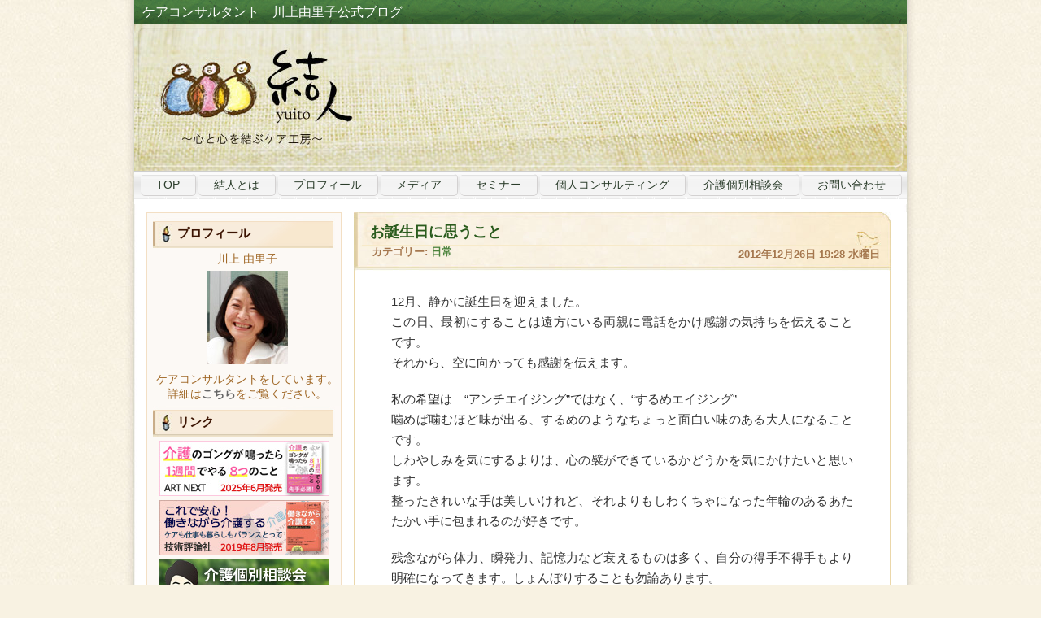

--- FILE ---
content_type: text/html; charset=UTF-8
request_url: https://yuito.jp/diary/89.html
body_size: 12493
content:
<!DOCTYPE html PUBLIC "-//W3C//DTD XHTML 1.0 Transitional//EN" "http://www.w3.org/TR/xhtml1/DTD/xhtml1-transitional.dtd">
<html xmlns="http://www.w3.org/1999/xhtml">
<head profile="http://gmpg.org/xfn/11">
<link rel="shortcut icon" href="https://yuito.jp/favicon.ico">	
<meta http-equiv="Content-Type" content="text/html; charset=UTF-8" />
<meta name="distribution" content="global" />
<meta name="robots" content="follow, all" />
<meta name="language" content="en, sv" />
<title>  お誕生日に思うこと : 結人｜ケアコンサルタント 川上由里子公式ブログ</title>
<meta name="generator" content="WordPress 6.8.3" /><!-- leave this for stats please -->
<link rel="Shortcut Icon" href="https://yuito.jp/wp-content/themes/nightlife/images/favicon.ico" type="image/x-icon" />
<link rel="alternate" type="application/rss+xml" title="RSS 2.0" href="https://yuito.jp/feed" />
<link rel="alternate" type="text/xml" title="RSS .92" href="https://yuito.jp/feed/rss" />
<link rel="alternate" type="application/atom+xml" title="Atom 0.3" href="https://yuito.jp/feed/atom" />
<link rel="pingback" href="https://yuito.jp/xmlrpc.php" />
	<link rel='archives' title='2025年11月' href='https://yuito.jp/date/2025/11' />
	<link rel='archives' title='2025年10月' href='https://yuito.jp/date/2025/10' />
	<link rel='archives' title='2025年8月' href='https://yuito.jp/date/2025/08' />
	<link rel='archives' title='2025年7月' href='https://yuito.jp/date/2025/07' />
	<link rel='archives' title='2025年6月' href='https://yuito.jp/date/2025/06' />
	<link rel='archives' title='2025年5月' href='https://yuito.jp/date/2025/05' />
	<link rel='archives' title='2025年3月' href='https://yuito.jp/date/2025/03' />
	<link rel='archives' title='2025年2月' href='https://yuito.jp/date/2025/02' />
	<link rel='archives' title='2025年1月' href='https://yuito.jp/date/2025/01' />
	<link rel='archives' title='2024年12月' href='https://yuito.jp/date/2024/12' />
	<link rel='archives' title='2024年11月' href='https://yuito.jp/date/2024/11' />
	<link rel='archives' title='2024年10月' href='https://yuito.jp/date/2024/10' />
	<link rel='archives' title='2024年7月' href='https://yuito.jp/date/2024/07' />
	<link rel='archives' title='2024年6月' href='https://yuito.jp/date/2024/06' />
	<link rel='archives' title='2024年4月' href='https://yuito.jp/date/2024/04' />
	<link rel='archives' title='2024年1月' href='https://yuito.jp/date/2024/01' />
	<link rel='archives' title='2023年12月' href='https://yuito.jp/date/2023/12' />
	<link rel='archives' title='2023年11月' href='https://yuito.jp/date/2023/11' />
	<link rel='archives' title='2023年10月' href='https://yuito.jp/date/2023/10' />
	<link rel='archives' title='2023年7月' href='https://yuito.jp/date/2023/07' />
	<link rel='archives' title='2023年5月' href='https://yuito.jp/date/2023/05' />
	<link rel='archives' title='2023年4月' href='https://yuito.jp/date/2023/04' />
	<link rel='archives' title='2023年3月' href='https://yuito.jp/date/2023/03' />
	<link rel='archives' title='2023年2月' href='https://yuito.jp/date/2023/02' />
	<link rel='archives' title='2023年1月' href='https://yuito.jp/date/2023/01' />
	<link rel='archives' title='2022年12月' href='https://yuito.jp/date/2022/12' />
	<link rel='archives' title='2022年11月' href='https://yuito.jp/date/2022/11' />
	<link rel='archives' title='2022年10月' href='https://yuito.jp/date/2022/10' />
	<link rel='archives' title='2022年9月' href='https://yuito.jp/date/2022/09' />
	<link rel='archives' title='2022年8月' href='https://yuito.jp/date/2022/08' />
	<link rel='archives' title='2022年7月' href='https://yuito.jp/date/2022/07' />
	<link rel='archives' title='2022年6月' href='https://yuito.jp/date/2022/06' />
	<link rel='archives' title='2022年5月' href='https://yuito.jp/date/2022/05' />
	<link rel='archives' title='2022年4月' href='https://yuito.jp/date/2022/04' />
	<link rel='archives' title='2022年3月' href='https://yuito.jp/date/2022/03' />
	<link rel='archives' title='2022年1月' href='https://yuito.jp/date/2022/01' />
	<link rel='archives' title='2021年12月' href='https://yuito.jp/date/2021/12' />
	<link rel='archives' title='2021年11月' href='https://yuito.jp/date/2021/11' />
	<link rel='archives' title='2021年10月' href='https://yuito.jp/date/2021/10' />
	<link rel='archives' title='2021年9月' href='https://yuito.jp/date/2021/09' />
	<link rel='archives' title='2021年8月' href='https://yuito.jp/date/2021/08' />
	<link rel='archives' title='2021年7月' href='https://yuito.jp/date/2021/07' />
	<link rel='archives' title='2021年6月' href='https://yuito.jp/date/2021/06' />
	<link rel='archives' title='2021年5月' href='https://yuito.jp/date/2021/05' />
	<link rel='archives' title='2021年4月' href='https://yuito.jp/date/2021/04' />
	<link rel='archives' title='2021年3月' href='https://yuito.jp/date/2021/03' />
	<link rel='archives' title='2021年2月' href='https://yuito.jp/date/2021/02' />
	<link rel='archives' title='2021年1月' href='https://yuito.jp/date/2021/01' />
	<link rel='archives' title='2020年12月' href='https://yuito.jp/date/2020/12' />
	<link rel='archives' title='2020年11月' href='https://yuito.jp/date/2020/11' />
	<link rel='archives' title='2020年10月' href='https://yuito.jp/date/2020/10' />
	<link rel='archives' title='2020年9月' href='https://yuito.jp/date/2020/09' />
	<link rel='archives' title='2020年8月' href='https://yuito.jp/date/2020/08' />
	<link rel='archives' title='2020年7月' href='https://yuito.jp/date/2020/07' />
	<link rel='archives' title='2020年6月' href='https://yuito.jp/date/2020/06' />
	<link rel='archives' title='2020年5月' href='https://yuito.jp/date/2020/05' />
	<link rel='archives' title='2020年4月' href='https://yuito.jp/date/2020/04' />
	<link rel='archives' title='2020年3月' href='https://yuito.jp/date/2020/03' />
	<link rel='archives' title='2020年2月' href='https://yuito.jp/date/2020/02' />
	<link rel='archives' title='2020年1月' href='https://yuito.jp/date/2020/01' />
	<link rel='archives' title='2019年12月' href='https://yuito.jp/date/2019/12' />
	<link rel='archives' title='2019年11月' href='https://yuito.jp/date/2019/11' />
	<link rel='archives' title='2019年10月' href='https://yuito.jp/date/2019/10' />
	<link rel='archives' title='2019年9月' href='https://yuito.jp/date/2019/09' />
	<link rel='archives' title='2019年8月' href='https://yuito.jp/date/2019/08' />
	<link rel='archives' title='2019年7月' href='https://yuito.jp/date/2019/07' />
	<link rel='archives' title='2019年6月' href='https://yuito.jp/date/2019/06' />
	<link rel='archives' title='2019年5月' href='https://yuito.jp/date/2019/05' />
	<link rel='archives' title='2019年4月' href='https://yuito.jp/date/2019/04' />
	<link rel='archives' title='2019年3月' href='https://yuito.jp/date/2019/03' />
	<link rel='archives' title='2019年2月' href='https://yuito.jp/date/2019/02' />
	<link rel='archives' title='2019年1月' href='https://yuito.jp/date/2019/01' />
	<link rel='archives' title='2018年12月' href='https://yuito.jp/date/2018/12' />
	<link rel='archives' title='2018年11月' href='https://yuito.jp/date/2018/11' />
	<link rel='archives' title='2018年10月' href='https://yuito.jp/date/2018/10' />
	<link rel='archives' title='2018年9月' href='https://yuito.jp/date/2018/09' />
	<link rel='archives' title='2018年8月' href='https://yuito.jp/date/2018/08' />
	<link rel='archives' title='2018年7月' href='https://yuito.jp/date/2018/07' />
	<link rel='archives' title='2018年6月' href='https://yuito.jp/date/2018/06' />
	<link rel='archives' title='2018年5月' href='https://yuito.jp/date/2018/05' />
	<link rel='archives' title='2018年4月' href='https://yuito.jp/date/2018/04' />
	<link rel='archives' title='2018年3月' href='https://yuito.jp/date/2018/03' />
	<link rel='archives' title='2018年2月' href='https://yuito.jp/date/2018/02' />
	<link rel='archives' title='2018年1月' href='https://yuito.jp/date/2018/01' />
	<link rel='archives' title='2017年12月' href='https://yuito.jp/date/2017/12' />
	<link rel='archives' title='2017年11月' href='https://yuito.jp/date/2017/11' />
	<link rel='archives' title='2017年10月' href='https://yuito.jp/date/2017/10' />
	<link rel='archives' title='2017年9月' href='https://yuito.jp/date/2017/09' />
	<link rel='archives' title='2017年8月' href='https://yuito.jp/date/2017/08' />
	<link rel='archives' title='2017年7月' href='https://yuito.jp/date/2017/07' />
	<link rel='archives' title='2017年6月' href='https://yuito.jp/date/2017/06' />
	<link rel='archives' title='2017年5月' href='https://yuito.jp/date/2017/05' />
	<link rel='archives' title='2017年4月' href='https://yuito.jp/date/2017/04' />
	<link rel='archives' title='2017年3月' href='https://yuito.jp/date/2017/03' />
	<link rel='archives' title='2017年2月' href='https://yuito.jp/date/2017/02' />
	<link rel='archives' title='2017年1月' href='https://yuito.jp/date/2017/01' />
	<link rel='archives' title='2016年12月' href='https://yuito.jp/date/2016/12' />
	<link rel='archives' title='2016年11月' href='https://yuito.jp/date/2016/11' />
	<link rel='archives' title='2016年10月' href='https://yuito.jp/date/2016/10' />
	<link rel='archives' title='2016年9月' href='https://yuito.jp/date/2016/09' />
	<link rel='archives' title='2016年8月' href='https://yuito.jp/date/2016/08' />
	<link rel='archives' title='2016年7月' href='https://yuito.jp/date/2016/07' />
	<link rel='archives' title='2016年6月' href='https://yuito.jp/date/2016/06' />
	<link rel='archives' title='2016年5月' href='https://yuito.jp/date/2016/05' />
	<link rel='archives' title='2016年4月' href='https://yuito.jp/date/2016/04' />
	<link rel='archives' title='2016年3月' href='https://yuito.jp/date/2016/03' />
	<link rel='archives' title='2016年2月' href='https://yuito.jp/date/2016/02' />
	<link rel='archives' title='2016年1月' href='https://yuito.jp/date/2016/01' />
	<link rel='archives' title='2015年12月' href='https://yuito.jp/date/2015/12' />
	<link rel='archives' title='2015年11月' href='https://yuito.jp/date/2015/11' />
	<link rel='archives' title='2015年10月' href='https://yuito.jp/date/2015/10' />
	<link rel='archives' title='2015年9月' href='https://yuito.jp/date/2015/09' />
	<link rel='archives' title='2015年7月' href='https://yuito.jp/date/2015/07' />
	<link rel='archives' title='2015年6月' href='https://yuito.jp/date/2015/06' />
	<link rel='archives' title='2015年5月' href='https://yuito.jp/date/2015/05' />
	<link rel='archives' title='2015年4月' href='https://yuito.jp/date/2015/04' />
	<link rel='archives' title='2015年3月' href='https://yuito.jp/date/2015/03' />
	<link rel='archives' title='2015年2月' href='https://yuito.jp/date/2015/02' />
	<link rel='archives' title='2015年1月' href='https://yuito.jp/date/2015/01' />
	<link rel='archives' title='2014年12月' href='https://yuito.jp/date/2014/12' />
	<link rel='archives' title='2014年11月' href='https://yuito.jp/date/2014/11' />
	<link rel='archives' title='2014年10月' href='https://yuito.jp/date/2014/10' />
	<link rel='archives' title='2014年9月' href='https://yuito.jp/date/2014/09' />
	<link rel='archives' title='2014年8月' href='https://yuito.jp/date/2014/08' />
	<link rel='archives' title='2014年7月' href='https://yuito.jp/date/2014/07' />
	<link rel='archives' title='2014年6月' href='https://yuito.jp/date/2014/06' />
	<link rel='archives' title='2014年5月' href='https://yuito.jp/date/2014/05' />
	<link rel='archives' title='2014年4月' href='https://yuito.jp/date/2014/04' />
	<link rel='archives' title='2014年3月' href='https://yuito.jp/date/2014/03' />
	<link rel='archives' title='2014年2月' href='https://yuito.jp/date/2014/02' />
	<link rel='archives' title='2014年1月' href='https://yuito.jp/date/2014/01' />
	<link rel='archives' title='2013年12月' href='https://yuito.jp/date/2013/12' />
	<link rel='archives' title='2013年11月' href='https://yuito.jp/date/2013/11' />
	<link rel='archives' title='2013年10月' href='https://yuito.jp/date/2013/10' />
	<link rel='archives' title='2013年9月' href='https://yuito.jp/date/2013/09' />
	<link rel='archives' title='2013年8月' href='https://yuito.jp/date/2013/08' />
	<link rel='archives' title='2013年7月' href='https://yuito.jp/date/2013/07' />
	<link rel='archives' title='2013年6月' href='https://yuito.jp/date/2013/06' />
	<link rel='archives' title='2013年5月' href='https://yuito.jp/date/2013/05' />
	<link rel='archives' title='2013年4月' href='https://yuito.jp/date/2013/04' />
	<link rel='archives' title='2013年3月' href='https://yuito.jp/date/2013/03' />
	<link rel='archives' title='2013年2月' href='https://yuito.jp/date/2013/02' />
	<link rel='archives' title='2013年1月' href='https://yuito.jp/date/2013/01' />
	<link rel='archives' title='2012年12月' href='https://yuito.jp/date/2012/12' />
	<link rel='archives' title='2012年11月' href='https://yuito.jp/date/2012/11' />
	<link rel='archives' title='2012年10月' href='https://yuito.jp/date/2012/10' />
	<link rel='archives' title='2012年9月' href='https://yuito.jp/date/2012/09' />
	<link rel='archives' title='2012年8月' href='https://yuito.jp/date/2012/08' />
	<link rel='archives' title='2012年7月' href='https://yuito.jp/date/2012/07' />
	<link rel='archives' title='2012年6月' href='https://yuito.jp/date/2012/06' />
	<link rel='archives' title='2012年4月' href='https://yuito.jp/date/2012/04' />
	<link rel='archives' title='2012年3月' href='https://yuito.jp/date/2012/03' />
	<link rel='archives' title='2012年2月' href='https://yuito.jp/date/2012/02' />
	<link rel='archives' title='2012年1月' href='https://yuito.jp/date/2012/01' />
	<link rel='archives' title='2011年12月' href='https://yuito.jp/date/2011/12' />
	<link rel='archives' title='2011年11月' href='https://yuito.jp/date/2011/11' />
	<link rel='archives' title='2011年10月' href='https://yuito.jp/date/2011/10' />
	<link rel='archives' title='2011年9月' href='https://yuito.jp/date/2011/09' />
	<link rel='archives' title='2011年8月' href='https://yuito.jp/date/2011/08' />
	<link rel='archives' title='2011年7月' href='https://yuito.jp/date/2011/07' />
<meta name='robots' content='max-image-preview:large' />
	<style>img:is([sizes="auto" i], [sizes^="auto," i]) { contain-intrinsic-size: 3000px 1500px }</style>
	<link rel="alternate" type="application/rss+xml" title="結人｜ケアコンサルタント 川上由里子公式ブログ &raquo; お誕生日に思うこと のコメントのフィード" href="https://yuito.jp/diary/89.html/feed" />
<script type="text/javascript">
/* <![CDATA[ */
window._wpemojiSettings = {"baseUrl":"https:\/\/s.w.org\/images\/core\/emoji\/16.0.1\/72x72\/","ext":".png","svgUrl":"https:\/\/s.w.org\/images\/core\/emoji\/16.0.1\/svg\/","svgExt":".svg","source":{"concatemoji":"https:\/\/yuito.jp\/wp-includes\/js\/wp-emoji-release.min.js?ver=6.8.3"}};
/*! This file is auto-generated */
!function(s,n){var o,i,e;function c(e){try{var t={supportTests:e,timestamp:(new Date).valueOf()};sessionStorage.setItem(o,JSON.stringify(t))}catch(e){}}function p(e,t,n){e.clearRect(0,0,e.canvas.width,e.canvas.height),e.fillText(t,0,0);var t=new Uint32Array(e.getImageData(0,0,e.canvas.width,e.canvas.height).data),a=(e.clearRect(0,0,e.canvas.width,e.canvas.height),e.fillText(n,0,0),new Uint32Array(e.getImageData(0,0,e.canvas.width,e.canvas.height).data));return t.every(function(e,t){return e===a[t]})}function u(e,t){e.clearRect(0,0,e.canvas.width,e.canvas.height),e.fillText(t,0,0);for(var n=e.getImageData(16,16,1,1),a=0;a<n.data.length;a++)if(0!==n.data[a])return!1;return!0}function f(e,t,n,a){switch(t){case"flag":return n(e,"\ud83c\udff3\ufe0f\u200d\u26a7\ufe0f","\ud83c\udff3\ufe0f\u200b\u26a7\ufe0f")?!1:!n(e,"\ud83c\udde8\ud83c\uddf6","\ud83c\udde8\u200b\ud83c\uddf6")&&!n(e,"\ud83c\udff4\udb40\udc67\udb40\udc62\udb40\udc65\udb40\udc6e\udb40\udc67\udb40\udc7f","\ud83c\udff4\u200b\udb40\udc67\u200b\udb40\udc62\u200b\udb40\udc65\u200b\udb40\udc6e\u200b\udb40\udc67\u200b\udb40\udc7f");case"emoji":return!a(e,"\ud83e\udedf")}return!1}function g(e,t,n,a){var r="undefined"!=typeof WorkerGlobalScope&&self instanceof WorkerGlobalScope?new OffscreenCanvas(300,150):s.createElement("canvas"),o=r.getContext("2d",{willReadFrequently:!0}),i=(o.textBaseline="top",o.font="600 32px Arial",{});return e.forEach(function(e){i[e]=t(o,e,n,a)}),i}function t(e){var t=s.createElement("script");t.src=e,t.defer=!0,s.head.appendChild(t)}"undefined"!=typeof Promise&&(o="wpEmojiSettingsSupports",i=["flag","emoji"],n.supports={everything:!0,everythingExceptFlag:!0},e=new Promise(function(e){s.addEventListener("DOMContentLoaded",e,{once:!0})}),new Promise(function(t){var n=function(){try{var e=JSON.parse(sessionStorage.getItem(o));if("object"==typeof e&&"number"==typeof e.timestamp&&(new Date).valueOf()<e.timestamp+604800&&"object"==typeof e.supportTests)return e.supportTests}catch(e){}return null}();if(!n){if("undefined"!=typeof Worker&&"undefined"!=typeof OffscreenCanvas&&"undefined"!=typeof URL&&URL.createObjectURL&&"undefined"!=typeof Blob)try{var e="postMessage("+g.toString()+"("+[JSON.stringify(i),f.toString(),p.toString(),u.toString()].join(",")+"));",a=new Blob([e],{type:"text/javascript"}),r=new Worker(URL.createObjectURL(a),{name:"wpTestEmojiSupports"});return void(r.onmessage=function(e){c(n=e.data),r.terminate(),t(n)})}catch(e){}c(n=g(i,f,p,u))}t(n)}).then(function(e){for(var t in e)n.supports[t]=e[t],n.supports.everything=n.supports.everything&&n.supports[t],"flag"!==t&&(n.supports.everythingExceptFlag=n.supports.everythingExceptFlag&&n.supports[t]);n.supports.everythingExceptFlag=n.supports.everythingExceptFlag&&!n.supports.flag,n.DOMReady=!1,n.readyCallback=function(){n.DOMReady=!0}}).then(function(){return e}).then(function(){var e;n.supports.everything||(n.readyCallback(),(e=n.source||{}).concatemoji?t(e.concatemoji):e.wpemoji&&e.twemoji&&(t(e.twemoji),t(e.wpemoji)))}))}((window,document),window._wpemojiSettings);
/* ]]> */
</script>
<style id='wp-emoji-styles-inline-css' type='text/css'>

	img.wp-smiley, img.emoji {
		display: inline !important;
		border: none !important;
		box-shadow: none !important;
		height: 1em !important;
		width: 1em !important;
		margin: 0 0.07em !important;
		vertical-align: -0.1em !important;
		background: none !important;
		padding: 0 !important;
	}
</style>
<link rel='stylesheet' id='wp-block-library-css' href='https://yuito.jp/wp-includes/css/dist/block-library/style.min.css?ver=6.8.3' type='text/css' media='all' />
<style id='classic-theme-styles-inline-css' type='text/css'>
/*! This file is auto-generated */
.wp-block-button__link{color:#fff;background-color:#32373c;border-radius:9999px;box-shadow:none;text-decoration:none;padding:calc(.667em + 2px) calc(1.333em + 2px);font-size:1.125em}.wp-block-file__button{background:#32373c;color:#fff;text-decoration:none}
</style>
<style id='global-styles-inline-css' type='text/css'>
:root{--wp--preset--aspect-ratio--square: 1;--wp--preset--aspect-ratio--4-3: 4/3;--wp--preset--aspect-ratio--3-4: 3/4;--wp--preset--aspect-ratio--3-2: 3/2;--wp--preset--aspect-ratio--2-3: 2/3;--wp--preset--aspect-ratio--16-9: 16/9;--wp--preset--aspect-ratio--9-16: 9/16;--wp--preset--color--black: #000000;--wp--preset--color--cyan-bluish-gray: #abb8c3;--wp--preset--color--white: #ffffff;--wp--preset--color--pale-pink: #f78da7;--wp--preset--color--vivid-red: #cf2e2e;--wp--preset--color--luminous-vivid-orange: #ff6900;--wp--preset--color--luminous-vivid-amber: #fcb900;--wp--preset--color--light-green-cyan: #7bdcb5;--wp--preset--color--vivid-green-cyan: #00d084;--wp--preset--color--pale-cyan-blue: #8ed1fc;--wp--preset--color--vivid-cyan-blue: #0693e3;--wp--preset--color--vivid-purple: #9b51e0;--wp--preset--gradient--vivid-cyan-blue-to-vivid-purple: linear-gradient(135deg,rgba(6,147,227,1) 0%,rgb(155,81,224) 100%);--wp--preset--gradient--light-green-cyan-to-vivid-green-cyan: linear-gradient(135deg,rgb(122,220,180) 0%,rgb(0,208,130) 100%);--wp--preset--gradient--luminous-vivid-amber-to-luminous-vivid-orange: linear-gradient(135deg,rgba(252,185,0,1) 0%,rgba(255,105,0,1) 100%);--wp--preset--gradient--luminous-vivid-orange-to-vivid-red: linear-gradient(135deg,rgba(255,105,0,1) 0%,rgb(207,46,46) 100%);--wp--preset--gradient--very-light-gray-to-cyan-bluish-gray: linear-gradient(135deg,rgb(238,238,238) 0%,rgb(169,184,195) 100%);--wp--preset--gradient--cool-to-warm-spectrum: linear-gradient(135deg,rgb(74,234,220) 0%,rgb(151,120,209) 20%,rgb(207,42,186) 40%,rgb(238,44,130) 60%,rgb(251,105,98) 80%,rgb(254,248,76) 100%);--wp--preset--gradient--blush-light-purple: linear-gradient(135deg,rgb(255,206,236) 0%,rgb(152,150,240) 100%);--wp--preset--gradient--blush-bordeaux: linear-gradient(135deg,rgb(254,205,165) 0%,rgb(254,45,45) 50%,rgb(107,0,62) 100%);--wp--preset--gradient--luminous-dusk: linear-gradient(135deg,rgb(255,203,112) 0%,rgb(199,81,192) 50%,rgb(65,88,208) 100%);--wp--preset--gradient--pale-ocean: linear-gradient(135deg,rgb(255,245,203) 0%,rgb(182,227,212) 50%,rgb(51,167,181) 100%);--wp--preset--gradient--electric-grass: linear-gradient(135deg,rgb(202,248,128) 0%,rgb(113,206,126) 100%);--wp--preset--gradient--midnight: linear-gradient(135deg,rgb(2,3,129) 0%,rgb(40,116,252) 100%);--wp--preset--font-size--small: 13px;--wp--preset--font-size--medium: 20px;--wp--preset--font-size--large: 36px;--wp--preset--font-size--x-large: 42px;--wp--preset--spacing--20: 0.44rem;--wp--preset--spacing--30: 0.67rem;--wp--preset--spacing--40: 1rem;--wp--preset--spacing--50: 1.5rem;--wp--preset--spacing--60: 2.25rem;--wp--preset--spacing--70: 3.38rem;--wp--preset--spacing--80: 5.06rem;--wp--preset--shadow--natural: 6px 6px 9px rgba(0, 0, 0, 0.2);--wp--preset--shadow--deep: 12px 12px 50px rgba(0, 0, 0, 0.4);--wp--preset--shadow--sharp: 6px 6px 0px rgba(0, 0, 0, 0.2);--wp--preset--shadow--outlined: 6px 6px 0px -3px rgba(255, 255, 255, 1), 6px 6px rgba(0, 0, 0, 1);--wp--preset--shadow--crisp: 6px 6px 0px rgba(0, 0, 0, 1);}:where(.is-layout-flex){gap: 0.5em;}:where(.is-layout-grid){gap: 0.5em;}body .is-layout-flex{display: flex;}.is-layout-flex{flex-wrap: wrap;align-items: center;}.is-layout-flex > :is(*, div){margin: 0;}body .is-layout-grid{display: grid;}.is-layout-grid > :is(*, div){margin: 0;}:where(.wp-block-columns.is-layout-flex){gap: 2em;}:where(.wp-block-columns.is-layout-grid){gap: 2em;}:where(.wp-block-post-template.is-layout-flex){gap: 1.25em;}:where(.wp-block-post-template.is-layout-grid){gap: 1.25em;}.has-black-color{color: var(--wp--preset--color--black) !important;}.has-cyan-bluish-gray-color{color: var(--wp--preset--color--cyan-bluish-gray) !important;}.has-white-color{color: var(--wp--preset--color--white) !important;}.has-pale-pink-color{color: var(--wp--preset--color--pale-pink) !important;}.has-vivid-red-color{color: var(--wp--preset--color--vivid-red) !important;}.has-luminous-vivid-orange-color{color: var(--wp--preset--color--luminous-vivid-orange) !important;}.has-luminous-vivid-amber-color{color: var(--wp--preset--color--luminous-vivid-amber) !important;}.has-light-green-cyan-color{color: var(--wp--preset--color--light-green-cyan) !important;}.has-vivid-green-cyan-color{color: var(--wp--preset--color--vivid-green-cyan) !important;}.has-pale-cyan-blue-color{color: var(--wp--preset--color--pale-cyan-blue) !important;}.has-vivid-cyan-blue-color{color: var(--wp--preset--color--vivid-cyan-blue) !important;}.has-vivid-purple-color{color: var(--wp--preset--color--vivid-purple) !important;}.has-black-background-color{background-color: var(--wp--preset--color--black) !important;}.has-cyan-bluish-gray-background-color{background-color: var(--wp--preset--color--cyan-bluish-gray) !important;}.has-white-background-color{background-color: var(--wp--preset--color--white) !important;}.has-pale-pink-background-color{background-color: var(--wp--preset--color--pale-pink) !important;}.has-vivid-red-background-color{background-color: var(--wp--preset--color--vivid-red) !important;}.has-luminous-vivid-orange-background-color{background-color: var(--wp--preset--color--luminous-vivid-orange) !important;}.has-luminous-vivid-amber-background-color{background-color: var(--wp--preset--color--luminous-vivid-amber) !important;}.has-light-green-cyan-background-color{background-color: var(--wp--preset--color--light-green-cyan) !important;}.has-vivid-green-cyan-background-color{background-color: var(--wp--preset--color--vivid-green-cyan) !important;}.has-pale-cyan-blue-background-color{background-color: var(--wp--preset--color--pale-cyan-blue) !important;}.has-vivid-cyan-blue-background-color{background-color: var(--wp--preset--color--vivid-cyan-blue) !important;}.has-vivid-purple-background-color{background-color: var(--wp--preset--color--vivid-purple) !important;}.has-black-border-color{border-color: var(--wp--preset--color--black) !important;}.has-cyan-bluish-gray-border-color{border-color: var(--wp--preset--color--cyan-bluish-gray) !important;}.has-white-border-color{border-color: var(--wp--preset--color--white) !important;}.has-pale-pink-border-color{border-color: var(--wp--preset--color--pale-pink) !important;}.has-vivid-red-border-color{border-color: var(--wp--preset--color--vivid-red) !important;}.has-luminous-vivid-orange-border-color{border-color: var(--wp--preset--color--luminous-vivid-orange) !important;}.has-luminous-vivid-amber-border-color{border-color: var(--wp--preset--color--luminous-vivid-amber) !important;}.has-light-green-cyan-border-color{border-color: var(--wp--preset--color--light-green-cyan) !important;}.has-vivid-green-cyan-border-color{border-color: var(--wp--preset--color--vivid-green-cyan) !important;}.has-pale-cyan-blue-border-color{border-color: var(--wp--preset--color--pale-cyan-blue) !important;}.has-vivid-cyan-blue-border-color{border-color: var(--wp--preset--color--vivid-cyan-blue) !important;}.has-vivid-purple-border-color{border-color: var(--wp--preset--color--vivid-purple) !important;}.has-vivid-cyan-blue-to-vivid-purple-gradient-background{background: var(--wp--preset--gradient--vivid-cyan-blue-to-vivid-purple) !important;}.has-light-green-cyan-to-vivid-green-cyan-gradient-background{background: var(--wp--preset--gradient--light-green-cyan-to-vivid-green-cyan) !important;}.has-luminous-vivid-amber-to-luminous-vivid-orange-gradient-background{background: var(--wp--preset--gradient--luminous-vivid-amber-to-luminous-vivid-orange) !important;}.has-luminous-vivid-orange-to-vivid-red-gradient-background{background: var(--wp--preset--gradient--luminous-vivid-orange-to-vivid-red) !important;}.has-very-light-gray-to-cyan-bluish-gray-gradient-background{background: var(--wp--preset--gradient--very-light-gray-to-cyan-bluish-gray) !important;}.has-cool-to-warm-spectrum-gradient-background{background: var(--wp--preset--gradient--cool-to-warm-spectrum) !important;}.has-blush-light-purple-gradient-background{background: var(--wp--preset--gradient--blush-light-purple) !important;}.has-blush-bordeaux-gradient-background{background: var(--wp--preset--gradient--blush-bordeaux) !important;}.has-luminous-dusk-gradient-background{background: var(--wp--preset--gradient--luminous-dusk) !important;}.has-pale-ocean-gradient-background{background: var(--wp--preset--gradient--pale-ocean) !important;}.has-electric-grass-gradient-background{background: var(--wp--preset--gradient--electric-grass) !important;}.has-midnight-gradient-background{background: var(--wp--preset--gradient--midnight) !important;}.has-small-font-size{font-size: var(--wp--preset--font-size--small) !important;}.has-medium-font-size{font-size: var(--wp--preset--font-size--medium) !important;}.has-large-font-size{font-size: var(--wp--preset--font-size--large) !important;}.has-x-large-font-size{font-size: var(--wp--preset--font-size--x-large) !important;}
:where(.wp-block-post-template.is-layout-flex){gap: 1.25em;}:where(.wp-block-post-template.is-layout-grid){gap: 1.25em;}
:where(.wp-block-columns.is-layout-flex){gap: 2em;}:where(.wp-block-columns.is-layout-grid){gap: 2em;}
:root :where(.wp-block-pullquote){font-size: 1.5em;line-height: 1.6;}
</style>
<link rel='stylesheet' id='fancybox-css' href='https://yuito.jp/wp-content/plugins/easy-fancybox/fancybox/1.5.4/jquery.fancybox.min.css?ver=6.8.3' type='text/css' media='screen' />
<style id='fancybox-inline-css' type='text/css'>
#fancybox-outer{background:#ffffff}#fancybox-content{background:#ffffff;border-color:#ffffff;color:#000000;}#fancybox-title,#fancybox-title-float-main{color:#fff}
</style>
<link rel='stylesheet' id='mediaelementjs-styles-css' href='https://yuito.jp/wp-content/plugins/media-element-html5-video-and-audio-player/mediaelement/v4/mediaelementplayer.min.css?ver=6.8.3' type='text/css' media='all' />
<link rel='stylesheet' id='mediaelementjs-styles-legacy-css' href='https://yuito.jp/wp-content/plugins/media-element-html5-video-and-audio-player/mediaelement/v4/mediaelementplayer-legacy.min.css?ver=6.8.3' type='text/css' media='all' />
<script type="text/javascript" src="https://yuito.jp/wp-includes/js/jquery/jquery.min.js?ver=3.7.1" id="jquery-core-js"></script>
<script type="text/javascript" src="https://yuito.jp/wp-includes/js/jquery/jquery-migrate.min.js?ver=3.4.1" id="jquery-migrate-js"></script>
<script type="text/javascript" src="https://yuito.jp/wp-content/plugins/media-element-html5-video-and-audio-player/mediaelement/v4/mediaelement-and-player.min.js?ver=4.2.8" id="mediaelementjs-scripts-js"></script>
<link rel="https://api.w.org/" href="https://yuito.jp/wp-json/" /><link rel="alternate" title="JSON" type="application/json" href="https://yuito.jp/wp-json/wp/v2/posts/89" /><link rel="EditURI" type="application/rsd+xml" title="RSD" href="https://yuito.jp/xmlrpc.php?rsd" />
<meta name="generator" content="WordPress 6.8.3" />
<link rel="canonical" href="https://yuito.jp/diary/89.html" />
<link rel='shortlink' href='https://yuito.jp/?p=89' />
<link rel="alternate" title="oEmbed (JSON)" type="application/json+oembed" href="https://yuito.jp/wp-json/oembed/1.0/embed?url=https%3A%2F%2Fyuito.jp%2Fdiary%2F89.html" />
<link rel="alternate" title="oEmbed (XML)" type="text/xml+oembed" href="https://yuito.jp/wp-json/oembed/1.0/embed?url=https%3A%2F%2Fyuito.jp%2Fdiary%2F89.html&#038;format=xml" />
<style type="text/css" media="all">
<!-- @import url( https://yuito.jp/wp-content/themes/nightlife2025/style.css ); -->
</style>
</head>
<body data-rsssl=1>

<div id="topbar">
	<div class="topbarleft">
		ケアコンサルタント　川上由里子公式ブログ</div>
	<div class="topbarright">
			</div>
</div>

<div id="header">
<a href="https://yuito.jp/"></a><br />
	</div>
</div>

<div id="navbar">
	<ul>
		<li><a href="https://yuito.jp">TOP</a></li> 
		<li class="page_item page-item-4"><a href="https://yuito.jp/about">結人とは</a></li>
<li class="page_item page-item-9"><a href="https://yuito.jp/profile">プロフィール</a></li>
<li class="page_item page-item-13 page_item_has_children"><a href="https://yuito.jp/media">メディア</a></li>
<li class="page_item page-item-15"><a href="https://yuito.jp/seminar">セミナー</a></li>
<li class="page_item page-item-176"><a href="https://yuito.jp/consulting">個人コンサルティング</a></li>
<li class="page_item page-item-3488"><a href="https://yuito.jp/meeting">介護個別相談会</a></li>
<li class="page_item page-item-17"><a href="https://yuito.jp/contact">お問い合わせ</a></li>
	</ul>
</div><div id="content">
<!-- begin l_sidebar -->

	<div id="l_sidebar">
	<ul id="l_sidebarwidgeted">
	<div class="widget widget_text" id="text-2"><h3 class="widget-title">プロフィール</h3>			<div class="textwidget"><div class="l-prof">川上 由里子
<div class="l-pic"><img src="https://yuito.jp/wp-content/uploads/2011/05/kawakami.jpg" alt="川上 由里子" /></div></div>
<div class="l-prof">ケアコンサルタントをしています。<br/>
詳細は<a href="https://yuito.jp/profile"><b>こちら</b></a>をご覧ください。
</div>

</div>
		</div><div class="widget widget_text" id="text-5"><h3 class="widget-title">リンク</h3>			<div class="textwidget"><div class="l-banner"><a href="https://yuito.jp/report/5930.html"><img src="https://yuito.jp/wp-content/uploads/2025/06/book2506_banner.jpg" alt="「介護のゴングが鳴ったら 1週間でやる8つのこと」発売" style="border-style:none;" /></a></div>

<div class="l-banner"><a href="https://yuito.jp/report/4048.html"><img src="https://yuito.jp/wp-content/uploads/2019/08/book1908_banner.jpg" alt="「これで安心！働きながら介護する　ケアも仕事も暮らしもバランスとって」発売" style="border-style:none;" /></a></div>

<div class="l-banner"><a href="https://yuito.jp/meeting"><img src="https://yuito.jp/wp-content/uploads/2024/11/consulu_banner.jpg" alt="「個別介護相談会」のお知らせ" style="border-style:none;" /></a></div>

<div class="l-banner"><a href="https://yuito.jp/media/careguide"><img src="https://yuito.jp/wp-content/uploads/2013/05/careguide03.jpg" alt="川上由里子のやさしいケアガイド" style="border-style:none;" /></a></div>

<div class="l-banner"><a href="https://yuito.jp/movie/2506.html"><img src="https://yuito.jp/wp-content/uploads/2016/08/yuitotv_banner.jpg" alt="ゆいとてれび" style="border-style:none;" /></a></div>

<div class="l-banner"><a href="https://yuito.jp/media#goo"><img src="https://yuito.jp/wp-content/uploads/2017/11/goo.jpg" alt="gooヘルスケア｜寄稿介護コラム一覧" style="border-style:none;" /></a></div>
</div>
		</div><div class="widget widget_search" id="search-2"><h3 class="widget-title">検索</h3><form role="search" method="get" id="searchform" class="searchform" action="https://yuito.jp/">
				<div>
					<label class="screen-reader-text" for="s">検索:</label>
					<input type="text" value="" name="s" id="s" />
					<input type="submit" id="searchsubmit" value="検索" />
				</div>
			</form></div><div class="widget widget_block" id="block-5">
<div class="wp-block-group"><div class="wp-block-group__inner-container is-layout-constrained wp-block-group-is-layout-constrained"></div></div>
</div>
		<div class="widget widget_recent_entries" id="recent-posts-2">
		<h3 class="widget-title">最近のエントリー</h3>
		<ul>
											<li>
					<a href="https://yuito.jp/movie/6174.html">2025ココペリ祭り Swan song</a>
									</li>
											<li>
					<a href="https://yuito.jp/diary/6129.html">祝・Mark Akixa 25周年記念に思うこと</a>
									</li>
											<li>
					<a href="https://yuito.jp/infomation/6027.html">BAYFM「てぃだきゃん」出演</a>
									</li>
											<li>
					<a href="https://yuito.jp/greeting/6000.html">2025年 夏のご挨拶</a>
									</li>
											<li>
					<a href="https://yuito.jp/infomation/5987.html">7/18 Bay FM「MOTIVE!!」生出演</a>
									</li>
					</ul>

		</div><div class="widget widget_block" id="block-8">
<h3 class="wp-block-heading">カテゴリー</h3>
</div><div class="widget widget_block widget_categories" id="block-6"><ul class="wp-block-categories-list wp-block-categories">	<li class="cat-item cat-item-3"><a href="https://yuito.jp/category/greeting">ご挨拶</a>
</li>
	<li class="cat-item cat-item-2"><a href="https://yuito.jp/category/infomation">お知らせ</a>
</li>
	<li class="cat-item cat-item-9"><a href="https://yuito.jp/category/report">活動報告</a>
</li>
	<li class="cat-item cat-item-5"><a href="https://yuito.jp/category/knowhow">ノウハウ</a>
</li>
	<li class="cat-item cat-item-7"><a href="https://yuito.jp/category/think">思うこと</a>
</li>
	<li class="cat-item cat-item-8"><a href="https://yuito.jp/category/diary">日常</a>
</li>
	<li class="cat-item cat-item-4"><a href="https://yuito.jp/category/staff">スタッフアルバム</a>
</li>
	<li class="cat-item cat-item-6"><a href="https://yuito.jp/category/movie">動画</a>
</li>
	<li class="cat-item cat-item-10"><a href="https://yuito.jp/category/radio">ラジオ</a>
</li>
</ul></div><div class="widget widget_archive" id="archives-2"><h3 class="widget-title">アーカイブ</h3>
			<ul>
					<li><a href='https://yuito.jp/date/2025/11'>2025年11月</a>&nbsp;(1)</li>
	<li><a href='https://yuito.jp/date/2025/10'>2025年10月</a>&nbsp;(1)</li>
	<li><a href='https://yuito.jp/date/2025/08'>2025年8月</a>&nbsp;(2)</li>
	<li><a href='https://yuito.jp/date/2025/07'>2025年7月</a>&nbsp;(1)</li>
	<li><a href='https://yuito.jp/date/2025/06'>2025年6月</a>&nbsp;(1)</li>
	<li><a href='https://yuito.jp/date/2025/05'>2025年5月</a>&nbsp;(1)</li>
	<li><a href='https://yuito.jp/date/2025/03'>2025年3月</a>&nbsp;(1)</li>
	<li><a href='https://yuito.jp/date/2025/02'>2025年2月</a>&nbsp;(1)</li>
	<li><a href='https://yuito.jp/date/2025/01'>2025年1月</a>&nbsp;(1)</li>
	<li><a href='https://yuito.jp/date/2024/12'>2024年12月</a>&nbsp;(1)</li>
	<li><a href='https://yuito.jp/date/2024/11'>2024年11月</a>&nbsp;(2)</li>
	<li><a href='https://yuito.jp/date/2024/10'>2024年10月</a>&nbsp;(2)</li>
	<li><a href='https://yuito.jp/date/2024/07'>2024年7月</a>&nbsp;(1)</li>
	<li><a href='https://yuito.jp/date/2024/06'>2024年6月</a>&nbsp;(1)</li>
	<li><a href='https://yuito.jp/date/2024/04'>2024年4月</a>&nbsp;(2)</li>
	<li><a href='https://yuito.jp/date/2024/01'>2024年1月</a>&nbsp;(2)</li>
	<li><a href='https://yuito.jp/date/2023/12'>2023年12月</a>&nbsp;(2)</li>
	<li><a href='https://yuito.jp/date/2023/11'>2023年11月</a>&nbsp;(1)</li>
	<li><a href='https://yuito.jp/date/2023/10'>2023年10月</a>&nbsp;(2)</li>
	<li><a href='https://yuito.jp/date/2023/07'>2023年7月</a>&nbsp;(1)</li>
	<li><a href='https://yuito.jp/date/2023/05'>2023年5月</a>&nbsp;(2)</li>
	<li><a href='https://yuito.jp/date/2023/04'>2023年4月</a>&nbsp;(1)</li>
	<li><a href='https://yuito.jp/date/2023/03'>2023年3月</a>&nbsp;(2)</li>
	<li><a href='https://yuito.jp/date/2023/02'>2023年2月</a>&nbsp;(1)</li>
	<li><a href='https://yuito.jp/date/2023/01'>2023年1月</a>&nbsp;(1)</li>
	<li><a href='https://yuito.jp/date/2022/12'>2022年12月</a>&nbsp;(2)</li>
	<li><a href='https://yuito.jp/date/2022/11'>2022年11月</a>&nbsp;(1)</li>
	<li><a href='https://yuito.jp/date/2022/10'>2022年10月</a>&nbsp;(2)</li>
	<li><a href='https://yuito.jp/date/2022/09'>2022年9月</a>&nbsp;(1)</li>
	<li><a href='https://yuito.jp/date/2022/08'>2022年8月</a>&nbsp;(1)</li>
	<li><a href='https://yuito.jp/date/2022/07'>2022年7月</a>&nbsp;(1)</li>
	<li><a href='https://yuito.jp/date/2022/06'>2022年6月</a>&nbsp;(1)</li>
	<li><a href='https://yuito.jp/date/2022/05'>2022年5月</a>&nbsp;(1)</li>
	<li><a href='https://yuito.jp/date/2022/04'>2022年4月</a>&nbsp;(1)</li>
	<li><a href='https://yuito.jp/date/2022/03'>2022年3月</a>&nbsp;(1)</li>
	<li><a href='https://yuito.jp/date/2022/01'>2022年1月</a>&nbsp;(4)</li>
	<li><a href='https://yuito.jp/date/2021/12'>2021年12月</a>&nbsp;(4)</li>
	<li><a href='https://yuito.jp/date/2021/11'>2021年11月</a>&nbsp;(2)</li>
	<li><a href='https://yuito.jp/date/2021/10'>2021年10月</a>&nbsp;(1)</li>
	<li><a href='https://yuito.jp/date/2021/09'>2021年9月</a>&nbsp;(2)</li>
	<li><a href='https://yuito.jp/date/2021/08'>2021年8月</a>&nbsp;(1)</li>
	<li><a href='https://yuito.jp/date/2021/07'>2021年7月</a>&nbsp;(1)</li>
	<li><a href='https://yuito.jp/date/2021/06'>2021年6月</a>&nbsp;(3)</li>
	<li><a href='https://yuito.jp/date/2021/05'>2021年5月</a>&nbsp;(1)</li>
	<li><a href='https://yuito.jp/date/2021/04'>2021年4月</a>&nbsp;(3)</li>
	<li><a href='https://yuito.jp/date/2021/03'>2021年3月</a>&nbsp;(3)</li>
	<li><a href='https://yuito.jp/date/2021/02'>2021年2月</a>&nbsp;(3)</li>
	<li><a href='https://yuito.jp/date/2021/01'>2021年1月</a>&nbsp;(2)</li>
	<li><a href='https://yuito.jp/date/2020/12'>2020年12月</a>&nbsp;(1)</li>
	<li><a href='https://yuito.jp/date/2020/11'>2020年11月</a>&nbsp;(1)</li>
	<li><a href='https://yuito.jp/date/2020/10'>2020年10月</a>&nbsp;(1)</li>
	<li><a href='https://yuito.jp/date/2020/09'>2020年9月</a>&nbsp;(1)</li>
	<li><a href='https://yuito.jp/date/2020/08'>2020年8月</a>&nbsp;(3)</li>
	<li><a href='https://yuito.jp/date/2020/07'>2020年7月</a>&nbsp;(1)</li>
	<li><a href='https://yuito.jp/date/2020/06'>2020年6月</a>&nbsp;(2)</li>
	<li><a href='https://yuito.jp/date/2020/05'>2020年5月</a>&nbsp;(2)</li>
	<li><a href='https://yuito.jp/date/2020/04'>2020年4月</a>&nbsp;(2)</li>
	<li><a href='https://yuito.jp/date/2020/03'>2020年3月</a>&nbsp;(1)</li>
	<li><a href='https://yuito.jp/date/2020/02'>2020年2月</a>&nbsp;(2)</li>
	<li><a href='https://yuito.jp/date/2020/01'>2020年1月</a>&nbsp;(1)</li>
	<li><a href='https://yuito.jp/date/2019/12'>2019年12月</a>&nbsp;(3)</li>
	<li><a href='https://yuito.jp/date/2019/11'>2019年11月</a>&nbsp;(3)</li>
	<li><a href='https://yuito.jp/date/2019/10'>2019年10月</a>&nbsp;(2)</li>
	<li><a href='https://yuito.jp/date/2019/09'>2019年9月</a>&nbsp;(3)</li>
	<li><a href='https://yuito.jp/date/2019/08'>2019年8月</a>&nbsp;(2)</li>
	<li><a href='https://yuito.jp/date/2019/07'>2019年7月</a>&nbsp;(1)</li>
	<li><a href='https://yuito.jp/date/2019/06'>2019年6月</a>&nbsp;(1)</li>
	<li><a href='https://yuito.jp/date/2019/05'>2019年5月</a>&nbsp;(2)</li>
	<li><a href='https://yuito.jp/date/2019/04'>2019年4月</a>&nbsp;(2)</li>
	<li><a href='https://yuito.jp/date/2019/03'>2019年3月</a>&nbsp;(2)</li>
	<li><a href='https://yuito.jp/date/2019/02'>2019年2月</a>&nbsp;(2)</li>
	<li><a href='https://yuito.jp/date/2019/01'>2019年1月</a>&nbsp;(3)</li>
	<li><a href='https://yuito.jp/date/2018/12'>2018年12月</a>&nbsp;(1)</li>
	<li><a href='https://yuito.jp/date/2018/11'>2018年11月</a>&nbsp;(1)</li>
	<li><a href='https://yuito.jp/date/2018/10'>2018年10月</a>&nbsp;(2)</li>
	<li><a href='https://yuito.jp/date/2018/09'>2018年9月</a>&nbsp;(2)</li>
	<li><a href='https://yuito.jp/date/2018/08'>2018年8月</a>&nbsp;(2)</li>
	<li><a href='https://yuito.jp/date/2018/07'>2018年7月</a>&nbsp;(1)</li>
	<li><a href='https://yuito.jp/date/2018/06'>2018年6月</a>&nbsp;(2)</li>
	<li><a href='https://yuito.jp/date/2018/05'>2018年5月</a>&nbsp;(3)</li>
	<li><a href='https://yuito.jp/date/2018/04'>2018年4月</a>&nbsp;(1)</li>
	<li><a href='https://yuito.jp/date/2018/03'>2018年3月</a>&nbsp;(3)</li>
	<li><a href='https://yuito.jp/date/2018/02'>2018年2月</a>&nbsp;(2)</li>
	<li><a href='https://yuito.jp/date/2018/01'>2018年1月</a>&nbsp;(3)</li>
	<li><a href='https://yuito.jp/date/2017/12'>2017年12月</a>&nbsp;(2)</li>
	<li><a href='https://yuito.jp/date/2017/11'>2017年11月</a>&nbsp;(3)</li>
	<li><a href='https://yuito.jp/date/2017/10'>2017年10月</a>&nbsp;(1)</li>
	<li><a href='https://yuito.jp/date/2017/09'>2017年9月</a>&nbsp;(2)</li>
	<li><a href='https://yuito.jp/date/2017/08'>2017年8月</a>&nbsp;(1)</li>
	<li><a href='https://yuito.jp/date/2017/07'>2017年7月</a>&nbsp;(1)</li>
	<li><a href='https://yuito.jp/date/2017/06'>2017年6月</a>&nbsp;(2)</li>
	<li><a href='https://yuito.jp/date/2017/05'>2017年5月</a>&nbsp;(3)</li>
	<li><a href='https://yuito.jp/date/2017/04'>2017年4月</a>&nbsp;(1)</li>
	<li><a href='https://yuito.jp/date/2017/03'>2017年3月</a>&nbsp;(1)</li>
	<li><a href='https://yuito.jp/date/2017/02'>2017年2月</a>&nbsp;(2)</li>
	<li><a href='https://yuito.jp/date/2017/01'>2017年1月</a>&nbsp;(2)</li>
	<li><a href='https://yuito.jp/date/2016/12'>2016年12月</a>&nbsp;(2)</li>
	<li><a href='https://yuito.jp/date/2016/11'>2016年11月</a>&nbsp;(1)</li>
	<li><a href='https://yuito.jp/date/2016/10'>2016年10月</a>&nbsp;(1)</li>
	<li><a href='https://yuito.jp/date/2016/09'>2016年9月</a>&nbsp;(3)</li>
	<li><a href='https://yuito.jp/date/2016/08'>2016年8月</a>&nbsp;(3)</li>
	<li><a href='https://yuito.jp/date/2016/07'>2016年7月</a>&nbsp;(2)</li>
	<li><a href='https://yuito.jp/date/2016/06'>2016年6月</a>&nbsp;(1)</li>
	<li><a href='https://yuito.jp/date/2016/05'>2016年5月</a>&nbsp;(4)</li>
	<li><a href='https://yuito.jp/date/2016/04'>2016年4月</a>&nbsp;(1)</li>
	<li><a href='https://yuito.jp/date/2016/03'>2016年3月</a>&nbsp;(1)</li>
	<li><a href='https://yuito.jp/date/2016/02'>2016年2月</a>&nbsp;(2)</li>
	<li><a href='https://yuito.jp/date/2016/01'>2016年1月</a>&nbsp;(3)</li>
	<li><a href='https://yuito.jp/date/2015/12'>2015年12月</a>&nbsp;(1)</li>
	<li><a href='https://yuito.jp/date/2015/11'>2015年11月</a>&nbsp;(1)</li>
	<li><a href='https://yuito.jp/date/2015/10'>2015年10月</a>&nbsp;(1)</li>
	<li><a href='https://yuito.jp/date/2015/09'>2015年9月</a>&nbsp;(2)</li>
	<li><a href='https://yuito.jp/date/2015/07'>2015年7月</a>&nbsp;(1)</li>
	<li><a href='https://yuito.jp/date/2015/06'>2015年6月</a>&nbsp;(2)</li>
	<li><a href='https://yuito.jp/date/2015/05'>2015年5月</a>&nbsp;(4)</li>
	<li><a href='https://yuito.jp/date/2015/04'>2015年4月</a>&nbsp;(3)</li>
	<li><a href='https://yuito.jp/date/2015/03'>2015年3月</a>&nbsp;(2)</li>
	<li><a href='https://yuito.jp/date/2015/02'>2015年2月</a>&nbsp;(1)</li>
	<li><a href='https://yuito.jp/date/2015/01'>2015年1月</a>&nbsp;(2)</li>
	<li><a href='https://yuito.jp/date/2014/12'>2014年12月</a>&nbsp;(1)</li>
	<li><a href='https://yuito.jp/date/2014/11'>2014年11月</a>&nbsp;(1)</li>
	<li><a href='https://yuito.jp/date/2014/10'>2014年10月</a>&nbsp;(2)</li>
	<li><a href='https://yuito.jp/date/2014/09'>2014年9月</a>&nbsp;(3)</li>
	<li><a href='https://yuito.jp/date/2014/08'>2014年8月</a>&nbsp;(3)</li>
	<li><a href='https://yuito.jp/date/2014/07'>2014年7月</a>&nbsp;(2)</li>
	<li><a href='https://yuito.jp/date/2014/06'>2014年6月</a>&nbsp;(3)</li>
	<li><a href='https://yuito.jp/date/2014/05'>2014年5月</a>&nbsp;(3)</li>
	<li><a href='https://yuito.jp/date/2014/04'>2014年4月</a>&nbsp;(2)</li>
	<li><a href='https://yuito.jp/date/2014/03'>2014年3月</a>&nbsp;(5)</li>
	<li><a href='https://yuito.jp/date/2014/02'>2014年2月</a>&nbsp;(3)</li>
	<li><a href='https://yuito.jp/date/2014/01'>2014年1月</a>&nbsp;(5)</li>
	<li><a href='https://yuito.jp/date/2013/12'>2013年12月</a>&nbsp;(3)</li>
	<li><a href='https://yuito.jp/date/2013/11'>2013年11月</a>&nbsp;(2)</li>
	<li><a href='https://yuito.jp/date/2013/10'>2013年10月</a>&nbsp;(4)</li>
	<li><a href='https://yuito.jp/date/2013/09'>2013年9月</a>&nbsp;(2)</li>
	<li><a href='https://yuito.jp/date/2013/08'>2013年8月</a>&nbsp;(3)</li>
	<li><a href='https://yuito.jp/date/2013/07'>2013年7月</a>&nbsp;(2)</li>
	<li><a href='https://yuito.jp/date/2013/06'>2013年6月</a>&nbsp;(3)</li>
	<li><a href='https://yuito.jp/date/2013/05'>2013年5月</a>&nbsp;(5)</li>
	<li><a href='https://yuito.jp/date/2013/04'>2013年4月</a>&nbsp;(2)</li>
	<li><a href='https://yuito.jp/date/2013/03'>2013年3月</a>&nbsp;(1)</li>
	<li><a href='https://yuito.jp/date/2013/02'>2013年2月</a>&nbsp;(3)</li>
	<li><a href='https://yuito.jp/date/2013/01'>2013年1月</a>&nbsp;(2)</li>
	<li><a href='https://yuito.jp/date/2012/12'>2012年12月</a>&nbsp;(2)</li>
	<li><a href='https://yuito.jp/date/2012/11'>2012年11月</a>&nbsp;(4)</li>
	<li><a href='https://yuito.jp/date/2012/10'>2012年10月</a>&nbsp;(1)</li>
	<li><a href='https://yuito.jp/date/2012/09'>2012年9月</a>&nbsp;(2)</li>
	<li><a href='https://yuito.jp/date/2012/08'>2012年8月</a>&nbsp;(3)</li>
	<li><a href='https://yuito.jp/date/2012/07'>2012年7月</a>&nbsp;(3)</li>
	<li><a href='https://yuito.jp/date/2012/06'>2012年6月</a>&nbsp;(2)</li>
	<li><a href='https://yuito.jp/date/2012/04'>2012年4月</a>&nbsp;(1)</li>
	<li><a href='https://yuito.jp/date/2012/03'>2012年3月</a>&nbsp;(1)</li>
	<li><a href='https://yuito.jp/date/2012/02'>2012年2月</a>&nbsp;(2)</li>
	<li><a href='https://yuito.jp/date/2012/01'>2012年1月</a>&nbsp;(1)</li>
	<li><a href='https://yuito.jp/date/2011/12'>2011年12月</a>&nbsp;(1)</li>
	<li><a href='https://yuito.jp/date/2011/11'>2011年11月</a>&nbsp;(1)</li>
	<li><a href='https://yuito.jp/date/2011/10'>2011年10月</a>&nbsp;(2)</li>
	<li><a href='https://yuito.jp/date/2011/09'>2011年9月</a>&nbsp;(1)</li>
	<li><a href='https://yuito.jp/date/2011/08'>2011年8月</a>&nbsp;(2)</li>
	<li><a href='https://yuito.jp/date/2011/07'>2011年7月</a>&nbsp;(2)</li>
			</ul>

			</div><div class="widget widget_text" id="text-4">			<div class="textwidget"><br/><div class="kanri"><a href="https://yuito.jp/wp-admin/" target="blank">管理ページ</a></div></div>
		</div>		</ul>
			
</div>

<!-- end l_sidebar -->
<div id="contentmiddle">

<div id="post-89" class="post post-89 type-post status-publish format-standard hentry category-diary">
	<div class="contenttitle">
		<h1><a href="https://yuito.jp/diary/89.html" rel="bookmark">お誕生日に思うこと</a></h1>
<div class="contentcate">カテゴリー: <a href="https://yuito.jp/category/diary" rel="category tag">日常</a></div>
<div class="contentdate">
	<h5>2012年12月26日 19:28 水曜日</h5>
	</div>	</div>

	<div class="entry-content"><p>12月、静かに誕生日を迎えました。<br /> この日、最初にすることは遠方にいる両親に電話をかけ感謝の気持ちを伝えることです。<br /> それから、空に向かっても感謝を伝えます。</p>
<p>私の希望は　“アンチエイジング”ではなく、“するめエイジング”<br /> 噛めば噛むほど味が出る、するめのようなちょっと面白い味のある大人になることです。<br /> しわやしみを気にするよりは、心の襞ができているかどうかを気にかけたいと思います。<br /> 整ったきれいな手は美しいけれど、それよりもしわくちゃになった年輪のあるあたたかい手に包まれるのが好きです。</p>
<p>残念ながら体力、瞬発力、記憶力など衰えるものは多く、自分の得手不得手もより明確になってきます。しょんぼりすることも勿論あります。<br /> それでもやりたいことはまだまだ沢山。困難は私たちに工夫する機会を与えてくれます。<br />人生は大変なことだらけですから、大変なことになんか負けていられません。</p>
<p>歳の重ね方には個人差があります。その人らしい大人を見つけると嬉しくなります。<br />私の周囲にはそんな先輩が居てくれて、いつも刺激をいただきます。<br />多くの高齢者に接していて思うことは、より硬くならず、より柔らかに年齢を重ねたいとうことです。</p>
<p>この日は日本橋の路地にある小さなお店で<br /> ワサビさんとレモンさんが熱々のチーズフォンデュランチをご馳走してくれました。＾＾</p>
<p><img fetchpriority="high" decoding="async" class="aligncenter size-full wp-image-879" title="チーズフォンデュ" src="https://yuito.jp/wp-content/uploads/2013/01/130115_01.jpg" alt="チーズフォンデュ" width="452" height="338" /></p>
<p>あたたかな心をいただきました皆様、ありがとうございました。<br /> 人の役に立てる自分作り、さらに元気に面白く続けてまいります！</p>
<p><img decoding="async" class="aligncenter size-full wp-image-882" title="花火ケーキ" src="https://yuito.jp/wp-content/uploads/2013/01/130115_03.jpg" alt="花火ケーキ" width="349" height="469" /></p>
</div>
	<div style="clear:both;"></div>
	



</div>
</div>	
</div><!-- begin footer -->

<div style="clear:both;"></div>
<div style="clear:both;"></div>

<div id="footer">
Copyright &copy; <a href="https://yuito.jp/">結人</a></div>

<script type="speculationrules">
{"prefetch":[{"source":"document","where":{"and":[{"href_matches":"\/*"},{"not":{"href_matches":["\/wp-*.php","\/wp-admin\/*","\/wp-content\/uploads\/*","\/wp-content\/*","\/wp-content\/plugins\/*","\/wp-content\/themes\/nightlife2025\/*","\/*\\?(.+)"]}},{"not":{"selector_matches":"a[rel~=\"nofollow\"]"}},{"not":{"selector_matches":".no-prefetch, .no-prefetch a"}}]},"eagerness":"conservative"}]}
</script>
<script type="text/javascript" src="https://yuito.jp/wp-includes/js/comment-reply.min.js?ver=6.8.3" id="comment-reply-js" async="async" data-wp-strategy="async"></script>
<script type="text/javascript" id="page-scroll-to-id-plugin-script-js-extra">
/* <![CDATA[ */
var mPS2id_params = {"instances":{"mPS2id_instance_0":{"selector":"a[href*='#']:not([href='#'])","autoSelectorMenuLinks":"true","excludeSelector":"a[href^='#tab-'], a[href^='#tabs-'], a[data-toggle]:not([data-toggle='tooltip']), a[data-slide], a[data-vc-tabs], a[data-vc-accordion], a.screen-reader-text.skip-link","scrollSpeed":800,"autoScrollSpeed":"true","scrollEasing":"easeInOutQuint","scrollingEasing":"easeOutQuint","forceScrollEasing":"false","pageEndSmoothScroll":"true","stopScrollOnUserAction":"false","autoCorrectScroll":"false","autoCorrectScrollExtend":"false","layout":"vertical","offset":"40","dummyOffset":"false","highlightSelector":"","clickedClass":"mPS2id-clicked","targetClass":"mPS2id-target","highlightClass":"mPS2id-highlight","forceSingleHighlight":"false","keepHighlightUntilNext":"false","highlightByNextTarget":"false","appendHash":"false","scrollToHash":"true","scrollToHashForAll":"true","scrollToHashDelay":0,"scrollToHashUseElementData":"true","scrollToHashRemoveUrlHash":"false","disablePluginBelow":0,"adminDisplayWidgetsId":"true","adminTinyMCEbuttons":"true","unbindUnrelatedClickEvents":"false","unbindUnrelatedClickEventsSelector":"","normalizeAnchorPointTargets":"false","encodeLinks":"false"}},"total_instances":"1","shortcode_class":"_ps2id"};
/* ]]> */
</script>
<script type="text/javascript" src="https://yuito.jp/wp-content/plugins/page-scroll-to-id/js/page-scroll-to-id.min.js?ver=1.7.9" id="page-scroll-to-id-plugin-script-js"></script>
<script type="text/javascript" id="wpfront-scroll-top-js-extra">
/* <![CDATA[ */
var wpfront_scroll_top_data = {"data":{"css":"#wpfront-scroll-top-container{position:fixed;cursor:pointer;z-index:9999;border:none;outline:none;background-color:rgba(0,0,0,0);box-shadow:none;outline-style:none;text-decoration:none;opacity:0;display:none;align-items:center;justify-content:center;margin:0;padding:0}#wpfront-scroll-top-container.show{display:flex;opacity:1}#wpfront-scroll-top-container .sr-only{position:absolute;width:1px;height:1px;padding:0;margin:-1px;overflow:hidden;clip:rect(0,0,0,0);white-space:nowrap;border:0}#wpfront-scroll-top-container .text-holder{padding:3px 10px;-webkit-border-radius:3px;border-radius:3px;-webkit-box-shadow:4px 4px 5px 0px rgba(50,50,50,.5);-moz-box-shadow:4px 4px 5px 0px rgba(50,50,50,.5);box-shadow:4px 4px 5px 0px rgba(50,50,50,.5)}#wpfront-scroll-top-container{right:40px;bottom:20px;}#wpfront-scroll-top-container img{width:auto;height:auto;}#wpfront-scroll-top-container .text-holder{color:#FFFFFF;background-color:#000000;width:auto;height:auto;;}#wpfront-scroll-top-container .text-holder:hover{background-color:#000000;}#wpfront-scroll-top-container i{color:#000000;}","html":"<button id=\"wpfront-scroll-top-container\" aria-label=\"\" title=\"\" ><img src=\"https:\/\/yuito.jp\/wp-content\/plugins\/wpfront-scroll-top\/includes\/assets\/icons\/1.png\" alt=\"\" title=\"\"><\/button>","data":{"hide_iframe":false,"button_fade_duration":400,"auto_hide":false,"auto_hide_after":2,"scroll_offset":100,"button_opacity":0.6999999999999999555910790149937383830547332763671875,"button_action":"top","button_action_element_selector":"","button_action_container_selector":"html, body","button_action_element_offset":0,"scroll_duration":400}}};
/* ]]> */
</script>
<script type="text/javascript" src="https://yuito.jp/wp-content/plugins/wpfront-scroll-top/includes/assets/wpfront-scroll-top.min.js?ver=3.0.1.09211" id="wpfront-scroll-top-js"></script>
<script type="text/javascript" src="https://yuito.jp/wp-content/plugins/easy-fancybox/vendor/purify.min.js?ver=6.8.3" id="fancybox-purify-js"></script>
<script type="text/javascript" id="jquery-fancybox-js-extra">
/* <![CDATA[ */
var efb_i18n = {"close":"Close","next":"Next","prev":"Previous","startSlideshow":"Start slideshow","toggleSize":"Toggle size"};
/* ]]> */
</script>
<script type="text/javascript" src="https://yuito.jp/wp-content/plugins/easy-fancybox/fancybox/1.5.4/jquery.fancybox.min.js?ver=6.8.3" id="jquery-fancybox-js"></script>
<script type="text/javascript" id="jquery-fancybox-js-after">
/* <![CDATA[ */
var fb_timeout, fb_opts={'autoScale':true,'showCloseButton':true,'width':560,'height':340,'margin':20,'pixelRatio':'false','padding':10,'centerOnScroll':false,'enableEscapeButton':true,'speedIn':300,'speedOut':300,'overlayShow':true,'hideOnOverlayClick':true,'overlayColor':'#000','overlayOpacity':0.6,'minViewportWidth':320,'minVpHeight':320,'disableCoreLightbox':'true','enableBlockControls':'true','fancybox_openBlockControls':'true' };
if(typeof easy_fancybox_handler==='undefined'){
var easy_fancybox_handler=function(){
jQuery([".nolightbox","a.wp-block-file__button","a.pin-it-button","a[href*='pinterest.com\/pin\/create']","a[href*='facebook.com\/share']","a[href*='twitter.com\/share']"].join(',')).addClass('nofancybox');
jQuery('a.fancybox-close').on('click',function(e){e.preventDefault();jQuery.fancybox.close()});
/* IMG */
						var unlinkedImageBlocks=jQuery(".wp-block-image > img:not(.nofancybox,figure.nofancybox>img)");
						unlinkedImageBlocks.wrap(function() {
							var href = jQuery( this ).attr( "src" );
							return "<a href='" + href + "'></a>";
						});
var fb_IMG_select=jQuery('a[href*=".jpg" i]:not(.nofancybox,li.nofancybox>a,figure.nofancybox>a),area[href*=".jpg" i]:not(.nofancybox),a[href*=".png" i]:not(.nofancybox,li.nofancybox>a,figure.nofancybox>a),area[href*=".png" i]:not(.nofancybox),a[href*=".webp" i]:not(.nofancybox,li.nofancybox>a,figure.nofancybox>a),area[href*=".webp" i]:not(.nofancybox),a[href*=".jpeg" i]:not(.nofancybox,li.nofancybox>a,figure.nofancybox>a),area[href*=".jpeg" i]:not(.nofancybox)');
fb_IMG_select.addClass('fancybox image');
var fb_IMG_sections=jQuery('.gallery,.wp-block-gallery,.tiled-gallery,.wp-block-jetpack-tiled-gallery,.ngg-galleryoverview,.ngg-imagebrowser,.nextgen_pro_blog_gallery,.nextgen_pro_film,.nextgen_pro_horizontal_filmstrip,.ngg-pro-masonry-wrapper,.ngg-pro-mosaic-container,.nextgen_pro_sidescroll,.nextgen_pro_slideshow,.nextgen_pro_thumbnail_grid,.tiled-gallery');
fb_IMG_sections.each(function(){jQuery(this).find(fb_IMG_select).attr('rel','gallery-'+fb_IMG_sections.index(this));});
jQuery('a.fancybox,area.fancybox,.fancybox>a').each(function(){jQuery(this).fancybox(jQuery.extend(true,{},fb_opts,{'transition':'elastic','transitionIn':'elastic','transitionOut':'elastic','opacity':false,'hideOnContentClick':false,'titleShow':true,'titlePosition':'over','titleFromAlt':true,'showNavArrows':true,'enableKeyboardNav':true,'cyclic':false,'mouseWheel':'true','changeSpeed':250,'changeFade':300}))});
};};
jQuery(easy_fancybox_handler);jQuery(document).on('post-load',easy_fancybox_handler);
/* ]]> */
</script>
<script type="text/javascript" src="https://yuito.jp/wp-content/plugins/easy-fancybox/vendor/jquery.easing.min.js?ver=1.4.1" id="jquery-easing-js"></script>
<script type="text/javascript" src="https://yuito.jp/wp-content/plugins/easy-fancybox/vendor/jquery.mousewheel.min.js?ver=3.1.13" id="jquery-mousewheel-js"></script>

</body>
</html>

--- FILE ---
content_type: text/css
request_url: https://yuito.jp/wp-content/themes/nightlife2025/style.css
body_size: 5360
content:
/*
Theme Name: nightlife2025
Theme URI: https://yuito.jp/
Author: 結人
Author URI: https://yuito.jp/
Description: このテーマはnightlife2025用に作成されました。
Version: 1.0
License: GNU General Public License v2 or later
License URI: http://www.gnu.org/licenses/gpl-2.0.html
Tags: custom-background, custom-header, custom-menu
Text Domain: yuito.jp
*/






html {
  scroll-behavior: smooth;
}

body {

	background: #f8f2e2 url(images/bg.jpg) top center repeat-y;
	color: #9f6624;
	font-size: 95%;
	font-family: 'Avenir','Helvetica Neue','Helvetica','Arial', 'ヒラギノ角ゴ Pro W3', 'Hiragino Kaku Gothic Pro','メイリオ', 'Meiryo', '游ゴシック', 'Yu Gothic', 'ＭＳ Ｐゴシック', sans-serif;
	margin: 0px auto 0px;
	padding: 0px;
	}
	
#wrap {
	background: #FFFFFF;
	width: 950px;
	margin: 0px auto 0px;
	padding: 0px;
	}

hr {
margin: 20px 0px 40px 0px;
border-width: 1px 0px 0px 0px;
border-style:dotted;
border-color:#c89d3a;
height:1px;/* for IE6 */   
clear:both;/* for IE6 */

}

.border-dot{
width: 550px;
margin: 5px 0px 10px 0px;
border-width: 1px 0px 0px 0px;
border-style:dotted;
border-color:#a7a7a7;
height:1px;/* for IE6 */   
clear:both;/* for IE6 */
}

.border-dot2 {
width: 550px;
margin: 0px 0px 20px 0px;
border-width: 1px 0px 0px 0px;
border-style:dotted;
border-color:#a7a7a7;
height:1px;/* for IE6 */   
clear:both;/* for IE6 */
}

.pt5 { padding-top:5px; }
.pt10 { padding-top:10px; }
.pt15 { padding-top:15px; }
.pt20 { padding-top:20px; }
.pt25 { padding-top:25px; }
.pt30 { padding-top:30px; }

.f-left { float:left; }

.clr {clear:both; }

.w380 { width:382px; }

.ls-1 { letter-spacing:-1px; }
	
/************************************************
*	Hyperlinks				*
************************************************/

a, a:visited {
	color: #4b833c;
	text-decoration: none;
	}
	
a:hover {
	color: #4b833c;
	text-decoration: underline;
	}
	
/************************************************
*	Topbar      								*
************************************************/

#topbar {
	background: #333333 url(images/topbar.jpg);
	width: 950px;
	height: 30px;
	color: #FFFFFF;
	margin: 0px auto 0px;
	padding: 0px 0px 0px 0px;
	}
	
.topbarleft {
	font-size: 16px;
	width: 330px;
	float: left;
	margin: 0px;
	padding: 5px 0px 0px 10px;
    text-transform: uppercase;
	}
	
.topbarleft a, .topbarleft a:visited {
	font-size: 11px;
	color: #FFFFFF;
	text-decoration: none;
	text-transform: uppercase;
	}
	
.topbarleft a:hover {
	color: #C0C0C0;
	text-decoration: none;
	}

.topbarright {
	width: 500px;
	float: right;
	text-align: right;
	margin: 0px;
	padding: 8px 0px 0px 0px;
	}
	
.topbarright a, .topbarright a:visited {
	font-size: 11px;
	color: #FFFFFF;
	text-decoration: none;
	text-transform: uppercase;
	}
	
.topbarright a:hover {
	color: #C0C0C0;
	text-decoration: none;
	}
	
.topbarright li {
	display: inline;
	list-style-type: none;
	margin: 0px;
	padding: 0px;
	}
		
.topbarright ul {
	margin: 0px;
	padding: 0px 5px 0px 0px;
	}
	
.topbarright ul li a {
	font-size: 11px;
	color: #FFFFFF;
	text-decoration: none;
	text-transform: uppercase;
	padding: 0px 5px 0px 5px;
	}

.topbarright ul li a:hover {
	color: #C0C0C0;
	text-decoration: none;
	}

	
/************************************************
*	Header  									*
************************************************/

#header {
	background: #FFFFFF url(images/header1501.jpg);
	background-repeat   : no-repeat;
	width: 950px;
	height: 180px;
	margin: 0px auto 0px;
	padding: 0px 0px 0px 0px;
	text-align: center;
    text-transform: uppercase;
display:block; 
	}
	
#header a {
	background: #FFFFFF url(images/header1501.jpg);
	background-repeat   : no-repeat;
	width: 950px;
	height: 180px;
	margin: 0px auto 0px;
	padding: 0px 0px 0px 0px;
	text-align: center;
    text-transform: uppercase;
display:block; 
	}

#header span { visibility: hidden;
width: 950px;
	height: 180px;
 display:block; } 


.blogtitle {
	margin: 0px;	
    font-family: Times New Roman, Helvetica, Sans-Serif;
	font-size: 18px;
	font-weight: normal;
	color: #FFFFFF;
	text-align: left;
	visibility: hidden;
	text-indent: -9999px
	text-transform: "ＭＳＰ明朝",細明朝体,serif ;
	}
	
.blogtitle a {
	font-family: cursive;
	font-size: 36px;
	color: #FFFFFF;
	text-decoration: none;
	text-indent: -9999px
	text-transform: uppercase;
	}

.blogtitle a:hover{
	color: #999999;
	text-decoration: none;
	}
	
/************************************************
*	Navbar      				*
************************************************/

#navbar {
	background: #FFFFFF url(images/navbar2.jpg) repeat-x;
	width: 950px;
	height: 35px;
	margin: 0px auto 0px;
	padding: 3px 0px 3px 0px;
	}
	

		
#navbar ul {
	margin: 0px 0px 0px 8px;
	padding: 5px 0 0 0;
	}
	
#navbar ul li {
	margin: 9px 0px 0px 0px;
	padding: 0px;
list-style-type: none;
display: inline;
	}
	
#navbar ul li a {
	background: #FFFFFF url(images/navlink2.jpg) top right;
	background-repeat: no-repeat;
	font-size: 14px;
    line-height:100%;
	color: #2b3d2b;
	padding: 5px 19px 5px 19px;
	margin: 0px -1px 0px 0px;
	height: 35px;
	text-decoration: none;
	text-transform: uppercase;
	border-right: 1px solid #d3d1d1;
	border-bottom: 1px solid #d3d1d1;
	border-radius: 5px;
	}

#navbar ul li a:hover {
	background: #FFFFFF url(images/navhover2.jpg) ;
	background-repeat   : no-repeat;
	height: 35px;
	color: #f07700;
        border-bottom:2px solid #73ac73;
	}


	
/************************************************
*	Left Sidebar      							*
************************************************/

#l_sidebar {
	background: #fcf9f5;
	float: left;
	width: 231px;
	margin: 10px 0px 15px 15px;
	padding: 0px 0px 0px 7px;
	border: 1px solid #f3dfc4;
	}
	
#l_sidebar h3 {
	background: #fcf9f5 url(images/sidetitle.jpg);
	background-repeat   : no-repeat;
	color: #3c1402;
	font-size: 15px;
	line-height: 17px
	font-family: Verdana, Helvetica, Sans-Serif;
	font-weight: bold;
	padding: 11px 0px 8px 30px;
	margin: 5px 0px 0px 0px;
	text-transform: uppercase;
	}
	
#l_sidebar ul {
	list-style: none;
	margin: 5px 0px 10px 0px;
	padding: 0px;
	}
	
#l_sidebar li {
	background: #fcf9f5;
	list-style: none;
	margin: 0px 0px 15px 0px;
	padding: 0px;
	_zoom: 1;
	line-height: 1.5em;
	}
	
#l_sidebar ul li {
	margin: 7px;
	padding: 0px;
	}
	
#l_sidebar ul li a {
	color: #9f6624;
	text-decoration: none;
	padding: 4px 10px 4px 15px;
	margin: 0px;
	}

#l_sidebar ul li a:hover {
	color: #552a09;
	text-decoration: none;
	}
	
#l_sidebar ul ul.children { margin: 0 0 0 10px; }
	
.kanri {
	font-size: 80%;
	margin: 10px 0px 10px 0px;
	padding: 5px 0px 5px 70px ;
	border-top: 1px dotted #f3dfc4;
	border-bottom: 1px dotted #f3dfc4;
	}

.l-prof
{
	clear: both;
	text-align:center;
	margin: 5px 0px 5px 0px;
	padding: 0px ;
        font-size:14px !important;
	}

.l-prof a
{
	color:#666666;
	margin: 0px;
	padding: 0px ;
	}


.l-pic{
	clear: both;
	padding: 5px 0px 5px 0px;
	margin: 0px ;
	}

#recent-posts-2 ul li
{
	margin: 0px;
	padding: 5px 0px 0px 20px ;
text-indent: -1.0em; 
background: url(images/point.png) no-repeat 0 3px;
}



/************************************************
*	Content 	* 
************************************************/

.post { 
margin: 0 20px 20px 0; 
}

/**記事内容**/
.entry-content { 
    clear: both; 
	color: #333333;
	background: #FFFFFF;
	width: 568px;
	padding: 25px 45px 25px 45px;

	border-right: 1px solid #ebd7a9;
	border-bottom: 2px solid #ebd7a9;
	border-left: 1px solid #ebd7a9;
}

.entry-content { 
	text-align: justify;
}

/**サイドバー含めた枠内**/
#content {
	background: #FFFFFF;
	width: 950px;
	margin: 0px auto 0px;
	padding: 0px;

	}

#content p{
	padding: 0px 0 20px 0px;
	margin: 0px;
	line-height: 1.7em;
	}
	
#content p img{
	float: left;
	border: none;
	margin: 25px;
		}
	
#content h1 {
	color: #4b833c;
	font-size: 18px;
	font-weight: normal;
	padding: 2px 0px 4px 10px;
	margin: 0px;
	border-bottom: 1px solid #f7eac9;

	}
	
#content h1 a  {
	color: #2a5b1d;
	font-weight: bold;
	text-decoration: none;
	}

#content h1 a:hover {
	color: #4b833c;
	text-decoration: none;
	}

#content h1 a:visited{
	color: #4b833c;
	text-decoration: none;
	}

	
#content ol{
	margin: 0px 0px 0px 20px;
	padding: 0px 0px 15px 0px;
	}
	
#content ol li{
	margin: 0px 0px 0px 20px;
	padding: 0px 0px 5px 0px;
	}

/**右カラム全体**/	
#contentmiddle {
	background: #FFFFFF;
	float: right;
	width: 680px;
	margin: 10px 0px 10px 0px;
	padding: 0px 0px 10px 10px;
	}

#contentmiddle p img{
	float: left;
	border: none;
	margin:10px 15px 10px 0px;
	}
	
#contentmiddle ul{
	list-style-type: disc;
	margin: 0px 0px 30px 30px;
	padding: 0px 0px 20px 0px;
	}
	
#contentmiddle ul li{
	list-style-type: disc;
	margin: 0px 0px 0px 10px;
	padding: 5px 0px 5px 0px;
line-height: 1.7em;
	}
	
blockquote{
	margin: 20px 0px 30px 25px;
	padding: 5px 25px 5px 10px;
	color: #26426f;
	border-left: 3px solid #9eb0cc;
	}
	
#content blockquote p{
	margin: 0px 0px 5px 0px;
	padding: 0px;
	}

.contentcate {
	font-size: 85%;
	float: left;
	color: #a5774e;
	height: 15px;
	margin: 0px;
	margin-left: 12px;
	padding: 0px;
	}

	
.contentdate {
	float: right;
	height: 15px;
	margin: 3px;
	padding: 0px;

	}
	
.contentdate h3 {
	color: #FFFFFF;
	font-size: 10px;
	font-weight: normal;
	padding: 1px 0px 0px 10px;
	margin: 0px;
	text-transform: uppercase;
	}
	
.contentdate h4 {
	color: #999999;
	font-size: 21px;
	font-weight: bold;
	padding: 5px 4px 0px 0px;
	margin: 0px;
	text-align: center;
	}

.contentdate h5 {
	color: #a5774e;
	padding: 0px;
	margin: 0px;
	font-weight: bold;
	text-align: right;
	}

	
.contenttitle {
	width: 640px;
	background: #FFFFFF url(../../themes/nightlife2/images/topictitle.jpg);
	background-repeat   : no-repeat;
	float: left;
	font-weight: bold;
	margin: 0px;
	padding: 10px;
	}


	
#contentmiddle ul li {
	margin: 0px;
	padding: 5px 0px 0px 0px;
	}
	
#contentmiddle ul li a {
	color: #6c440d;
	text-decoration: none;
	}

#contentmiddle ul li a:hover {
	color: #6c440d;
	text-decoration: underline;
	}
	
#content img.wp-smiley {
	float: none;
	border: none;
	padding: 0px;
	margin: 0px;
	}

#content img.wp-wink {
	float: none;
	border: none;
	padding: 0px;
	margin: 0px;
	}
	
.postinfo {
	width: 640px;
	background: #faf0da;
	font-size: 11px;
	color: #333333;
	margin: 10px 0px 60px 0px;
	padding: 10px 10px 0px 10px;
	border-top: 2px solid #8a6e4b;
	border-bottom: 1px solid #8a6e4b;
	line-height: 10px;
	}


/**menucontent**/	
#menucontent {
	background: #FFFFFF;
	float: right;
	width: 680px;
	margin: 0px 0px 10px 0px;
	padding: 0px 0px 10px 10px;
	}

#menucontenttitle {
	width: 660px;
	height: 75px;
	background: #FFFFFF url(images/menutopictitle.jpg);
	background-repeat   : no-repeat;
	float: left;
	padding:0px;
	margin: 0px;

	}

#menucontent h2 {
	color: #FFFFFF;
	font-size: 18px;
	font-family: Arial, Verdana, Arial, Sans-Serif;
	font-weight: bold;
	padding: 25px 0px 4px 30px;
	margin: 0px;
	font-weight: bold;
	}

#menucontent p img{
	float: left;
	border: none;
	margin-right: 15px;
	margin-bottom: 10px;
	}
	
#menucontent ul{
	list-style-type: square;
	margin: 0px 0px 0px 30px;
	padding: 0px 0px 0px 0px;
	}
	
#menucontent ul li{
	list-style-type: square;
	margin: 0px 0px 0px 20px;
	padding: 0px 0px 0px 0px;
	}
	

#menucontent ul li {
	margin: 0px;
	padding: 5px 0px 0px 0px;
	}
	
#menucontent ul li a {
	color: #6c440d;
	text-decoration: none;
	}

#menucontent ul li a:hover {
	color: #6c440d;
	text-decoration: underline;
	}
	
/**menu-contnentの生地**/
.menu-entry-content { 
clear: both; 
	color: #333333;
	background: #FFFFFF;
	width: 628px;
	margin: 0px ;
	padding: 10px 0px 0px 0px;

}

.menu-entry-content a { 
	color: #2a5b1d;
}

.menu-entry-content a:hover { 
	color: 459b2e;
}

.menu-entry-content a:visited { 
	color: #2a5b1d;
}


.prof { 
clear: both; 
	margin: 0px ;
	width: 600px;
	padding: 20px 29px 0px 30px;
	border: 1px solid #e6dbcc;

}


	
/************************************************
*	Footer      								*
************************************************/

#footer {
	background: #f3e4bf url(images/topbar.jpg);
	width: 950px;
	color: #FFFFFF;
	margin: 0px auto 0px;
	padding: 10px 0px 5px 0px;
	text-align: center;

	}
	
#footer a, #footer a:visited {
         font-weight:bold;
	color: #FFFFFF;
	text-decoration: none;
	}
	
#footer a:hover {
	color: #f9b75f;
	text-decoration: underline;
	}

/************************************************
*	Search Form									*
************************************************/

#searchdiv {
	margin: 0px;
	padding: 0px;
	}
	
#searchform {
	margin: 0px;
	padding: 0px;
	overflow: hidden;
	}
	
#s {
	width: 160px;
	background: #fffcf8;
	color: #666666;
	font-size: 11px;
	font-family: Verdana, Helvetica, Sans-Serif;
	padding: 3px;
	margin: 8px 0px 0px 0px;
	border: 1px solid #dad3c5;
	}

.screen-reader-text {
	position: absolute;
	left: -9000px;
}
/************************************************
*	Comments									*
************************************************/
	
#commentblock {
	width: 450px;
	background: #EFEFEF;
	color: #333333;
	float: left;
	padding: 10px 20px 0px 20px;
	margin: 10px 0px 10px 0px;
	border: 1px solid #C0C0C0;
	}
	
#commentblock .commentlist {
	padding: 5px 0px 5px 0px;
	margin: 0 auto;
	width: 385px;
	}
	
#commentblock .commentlist li { list-style-type: none; clear: both; overflow: hidden; margin: 0; padding: 0; zoom: 1; }
#commentblock .commentlist li .comment-author, #commentblock .commentlist li .comment-meta { float: left; clear: left; }
#commentblock .commentlist li .comment-avatar { float: right; margin: 0 0 0 10px; }
#commentblock .commentlist li .commenttext { clear: both; }
#commentblock .commentlist li .children { margin: 0 0 0 10px; overflow: hidden; padding: 0; }
#commentblock .commentlist li .children li { width: 98%; float: right; }
#commentblock .commentlist li .children li .commenttext { clear: both; }
#commentblock .commentlist li .reply { padding-bottom: 5px; }
	#commentblock .commentlist li .reply a { background: #e5e5e5; padding: 5px; text-decoration: none;  }
	#commentblock .commentlist li .reply a:hover { background: #999; color: #fff; }
#respond { clear: both; }

.comment-navigation { overflow: hidden; clear: both; padding: 0 0 20px; }
.comment-navigation .alignleft { float: left; }
.comment-navigation .alignright { float: right; }
	
.comment-meta .date {
	padding-left: 0px;
	}	
	
#commentblock .commentlist li p {
	margin-bottom: 8px;
	line-height: 20px;
	padding: 0px;
	}

.commentname {
	color: #333333;
	margin: 0px;
	padding: 5px 5px 5px 0px;
	}

.commentinfo{
	clear: both;
	}

.commenttext {
clear: both;
	margin: 5px 0px 20px 0px;
	padding: 20px 10px 5px 10px;
	width: 365px;
	background: #FFFFFF url(images/comment.gif) no-repeat top;
	}

.commenttext-admin {
	clear: both;
	margin: 5px 0px 20px 0px;
	padding: 20px 10px 5px 10px;
	width: 365px;
	background: #FFFFFF url(images/comment.gif) no-repeat top;
	}

#commentsformheader{
	padding-left: 0px;
	}

#commentform{
	text-align: left;
	margin: 0px;
	padding: 0px;
	}

#commentform form{
	text-align: left;
	margin: 0px;
	}

#commentform p{
	margin: 0px;
	}

#comment { width: 98%; }
	
p.comments_link  img{
	margin: 0px;
	padding: 0px;
	border-top-style: none;
	border-right-style: none;
	border-bottom-style: none;
	border-left-style: none;
	}
	
/************************************************
*	Image Styles 					     	    * 
************************************************/
#contentmiddle div.wp-caption 
{
 margin: 15px;
 border: 0px solid #c0c0c0;
 background: #FFFFFF;
 overflow: hidden;
}

#contentmiddle .wp-caption img 
{
 display: block;
 
 margin: 25px auto 5px auto;
 padding-top:-10px;
 border: 0px solid #c0c0c0; 

}	

#contentmiddle .wp-caption-text 
{
 margin: 2px;
 font-size: 0.9em;
 line-height: 1.3em; 
}

#contentmiddle div.alignnone 
{
 display: block;
 margin: 10px 10px 10px 0; 
}

#contentmiddle img.alignleft 
{
 margin: 10px 10px 10px 0;
 float: left; clear: left; 
}		

#contentmiddle img.alignright 
{
 margin: 10px 0 10px 10px;
 float: right;
 clear: right; 
}

#contentmiddle img.aligncenter 
{
 display: block;
 margin: 15px auto 15px auto;
 float: none; clear: both; 
}

#contentmiddle div.alignleft { text-align: left; float: left; margin-left: 0; }

#contentmiddle div.alignright { text-align: right; float: right; margin-right: 0; }

#contentmiddle div.aligncenter 
{
 text-align: center;
 margin: 0px auto 10px; 
}

#contentmiddle .gallery { margin: auto auto 0; }

#contentmiddle .gallery img { border: none; }

#contentmiddle .gallery .gallery-item, #contentmiddle .gallery .gallery-icon { clear: none; margin: 0; }

#contentmiddle .gallery .gallery-icon {  }

#contentmiddle .gallery .gallery-caption { text-align: left; font-size: 0.9em; line-height: 1.3em; margin: 0 25px 20px; }


.wasabi
{
color:#333333;
}


.allclear { clear:both; }  

.dotline {
border-bottom: 1px dotted #999999;
margin: 0px 0px 20px 0; 

}

#120625
{
 margin: 10px;
 padding:10px;
 border: 1px solid #e6ce8e;
 background: #fff9d1;
}

.l-banner
{
 margin: 5px 0px 5px 8px;
 padding:0;

}

#careguide_menu
{
 margin: 20px;
 padding:20px;
 background: #f3eddf;
line-height: 1.5em; 
}

#careguide-p
{
 margin: 10px 0px 10px 0px;
 padding:10px 0px 10px 0px;
line-height: 1.5em; 
}

#careguide-p p
{
line-height: 1.5em; 
text-align: justify;	
}

.media-book
{
 margin: 0px 0px 20px 0px;
 padding:0px;
width: 100%;
text-align: center;
}

.media-book .td1 {
	width:300px;
}

.mt1{margin-top:1px !important;}
.mt2{margin-top:2px !important;}
.mt3{margin-top:3px !important;}
.mt4{margin-top:4px !important;}
.mt5{margin-top:5px !important;}
.mt6{margin-top:6px !important;}
.mt7{margin-top:7px !important;}
.mt8{margin-top:8px !important;}
.mt9{margin-top:9px !important;}
.mt10{margin-top:10px !important;}
.mt15{margin-top:15px !important;}
.mt20{margin-top:20px !important;}
.mt25{margin-top:25px !important;}
.mt30{margin-top:30px !important;}
.mt35{margin-top:35px !important;}
.mt40{margin-top:40px !important;}
.mt45{margin-top:45px !important;}
.mt50{margin-top:50px !important;}
.mt55{margin-top:55px !important;}
.mt60{margin-top:60px !important;}
.mt65{margin-top:65px !important;}
.mt70{margin-top:70px !important;}
.mt75{margin-top:75px !important;}
.mt80{margin-top:80px !important;}

.ml-1{margin-left:-1px !important;}
.ml-2{margin-left:-2px !important;}
.ml-3{margin-left:-3px !important;}
.ml-5{margin-left:-5px !important;}
.ml-10{margin-left:-10px !important;}
.ml-20{margin-left:-20px !important;}
.ml3{margin-left:3px !important;}
.ml5{margin-left:5px !important;}
.ml10{margin-left:10px !important;}
.ml15{margin-left:15px !important;}
.ml20{margin-left:20px !important;}
.ml30{margin-left:30px !important;}
.ml40{margin-left:40px !important;}
.ml60{margin-left:60px !important;}
.ml80{margin-left:80px !important;}
.ml110{margin-left:110px !important;}
.ml170{margin-left:170px !important;}

.mr3{margin-right:3px !important;}
.mr5{margin-right:5px !important;}
.mr10{margin-right:10px !important;}
.mr15{margin-right:15px !important;}
.mr20{margin-right:20px !important;}
.mr30{margin-right:30px !important;}
.mr60{margin-right:60px !important;}
.mr80{margin-right:80px !important;}
.mr110{margin-right:110px !important;}
.mr170{margin-right:170px !important;}

.mb0{margin-bottom:0px !important;}
.mb5{margin-bottom:5px !important;}
.mb-5{margin-bottom:-5px !important;}
.mb-10{margin-bottom:-10px !important;}
.mb10{margin-bottom:10px !important;}
.mb15{margin-bottom:15px !important;}
.mb20{margin-bottom:20px !important;}
.mb25{margin-bottom:25px !important;}
.mb30{margin-bottom:30px !important;}
.mb40{margin-bottom:40px !important;}
.mb45{margin-bottom:45px !important;}
.mb50{margin-bottom:50px !important;}
.mb55{margin-bottom:55px !important;}
.mb60{margin-bottom:60px !important;}

.pt5{padding-top:5px !important;}
.pt10{padding-top:10px !important;}
.pt15{padding-top:15px !important;}
.pt20{padding-top:20px !important;}
.pt30{padding-top:30px !important;}

.pl5{padding-left:5px !important;}
.pl10{padding-left:10px !important;}
.pl15{padding-left:15px !important;}
.pl20{padding-left:20px !important;}
.pl30{padding-left:30px !important;}

.pr5{padding-right:5px !important;}
.pr10{padding-right:10px !important;}
.pr15{padding-right:15px !important;}
.pr20{padding-right:20px !important;}
.pr30{padding-right:30px !important;}

.fs9 {font-size:9px;}
.fs10 {font-size:10px;}
.fs11 {font-size:11px;}
.fs12 {font-size:12px;}
.fs13 {font-size:13px;}
.fs14 {font-size:14px;}
.fs15 {font-size:15px;}
.fs16 {font-size:16px;}
.fs17 {font-size:17px;}
.fs18 {font-size:18px;}
.fs19 {font-size:19px;}
.fs20 {font-size:20px;}
.fs21 {font-size:21px;}
.fs22 {font-size:22px;}
.fs23 {font-size:23px;}
.fs24 {font-size:24px;}
.fs25 {font-size:25px;}
.fs26 {font-size:26px;}
.fs27 {font-size:27px;}
.fs28 {font-size:28px;}
.fs29 {font-size:29px;}
.fs30 {font-size:30px;}
.fs31 {font-size:31px;}
.fs32 {font-size:32px;}
.fs33 {font-size:33px;}
.fs34 {font-size:34px;}
.fs35 {font-size:35px;}
.fs36 {font-size:36px;}
.fs37 {font-size:37px;}
.fs38 {font-size:38px;}
.fs39 {font-size:39px;}
.fs40 {font-size:40px;}

.black {
color:#333333 !important;
text-decoration:none !important;
}


.clrb {
	clear:both;
}

a:hover img {
  opacity: 0.8;
  filter: alpha(opacity=80);
  -ms-filter: "alpha(opacity=70)";
}

.wp-block-image {
	margin-top:30px !important;
	margin-bottom:50px !important;
}

.wp-block-embed {
	margin-top:30px !important;
	margin-bottom:50px !important;
}

figcaption {
	text-align:center !important;
}


.goo {
 width:104.5%;
	margin:0 !important;
	padding:0 !important;
	border:1px solid #ebd7a9;
	background:#fdfaf4;
}

.goo img {
	margin:0 !important;
	padding:0 !important;
}

.goo_warning {
	font-size:100%;
	line-height:150%;
	margin:0 0 0 0 !important;
	padding:0 !important;
	text-align:center;
	color:#a59368;
}

.goo_t {
	position:relative;
	margin:0 !important;
	padding:0px 30px 50px 30px !important;
	background:#fdfaf4;
}

.goo_t img {
	position:absolute;
	top:20px;
	right:10px;
}
.goo_title {	
	padding:10px !important;
		z-index:9999;
}

.goo_no {
	color:#54473a !important;
	font-size:130% !important;
	line-height:150% !important;
	margin:0  !important;
	padding:0 !important;
	z-index:9999;
}

.goo_t1 {
	color:#54473a !important;
	border:none !important;
	font-size:150% !important;
	line-height:150% !important;
	margin:0px !important;
	padding:0px !important;
	z-index:9999;
}

.goo_t2 {
	font-size:90% !important;
	line-height:150% !important;
	margin:10px 0 0 0 !important;
	padding:0px !important;
	color:#63749f !important;
	z-index:9999;
}

.goo_t3 {
	color:#7a5c3b;
	font-size:100% !important;
	line-height:130% !important;
	margin:15px 0 0 0 !important;
	padding:0px !important;
	z-index:9999;
}

.goo_main {
	padding:30px !important;
	background:#FFF;
}

.goo_h2 {
	font-size:120% !important;
	line-height:130% !important;
	color:#63749f !important;
margin:0 !important;
	padding:0px !important;
	border-bottom:1px solid #63749f;
}

.goo_p1 {
	color:#54473a !important;
	border:none !important;
	font-size:100% !important;
	line-height:170% !important;
	margin:0px !important;
	padding:0px !important;
}

.mt10 {
margin-top:10px !important; 
}

.mt20 {
margin-top:20px !important; 
}

.mt30 {
margin-top:30px !important; 
}

.mt40 {
margin-top:40px !important; 
}

.mt50 {
margin-top:50px !important; 
}

.mt60 {
margin-top:60px !important; 
}

.mt70 {
margin-top:70px !important; 
}

.mt80 {
margin-top:80px !important; 
}

.mt90 {
margin-top:90px !important; 
}

.mt100 {
margin-top:100px !important; 
}

.clb {
	clear:both !important; 
}

.none_pc {
	display:none;
}

.ls-1 {
	letter-spacing:-0.5em;
}

.widget ul li {
	line-height: 120% !important;	
	width: 90%;
}

.pc_ml55 {
	margin-left:55px !important;	
}


